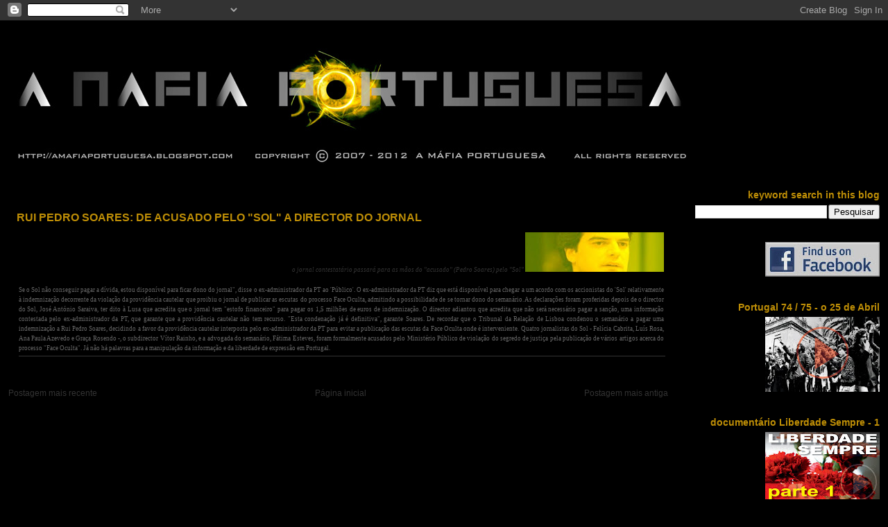

--- FILE ---
content_type: text/html; charset=UTF-8
request_url: https://amafiaportuguesa.blogspot.com/2010/07/rui-pedro-soares-de-acusado-do-sol.html
body_size: 22896
content:
<!DOCTYPE html>
<html dir='ltr' xmlns='http://www.w3.org/1999/xhtml' xmlns:b='http://www.google.com/2005/gml/b' xmlns:data='http://www.google.com/2005/gml/data' xmlns:expr='http://www.google.com/2005/gml/expr'>
<head>
<link href='https://www.blogger.com/static/v1/widgets/2944754296-widget_css_bundle.css' rel='stylesheet' type='text/css'/>
<meta content='text/html; charset=UTF-8' http-equiv='Content-Type'/>
<meta content='blogger' name='generator'/>
<link href='https://amafiaportuguesa.blogspot.com/favicon.ico' rel='icon' type='image/x-icon'/>
<link href='http://amafiaportuguesa.blogspot.com/2010/07/rui-pedro-soares-de-acusado-do-sol.html' rel='canonical'/>
<link rel="alternate" type="application/atom+xml" title="a MÁFIA portuguesa - Atom" href="https://amafiaportuguesa.blogspot.com/feeds/posts/default" />
<link rel="alternate" type="application/rss+xml" title="a MÁFIA portuguesa - RSS" href="https://amafiaportuguesa.blogspot.com/feeds/posts/default?alt=rss" />
<link rel="service.post" type="application/atom+xml" title="a MÁFIA portuguesa - Atom" href="https://www.blogger.com/feeds/5297760887542353458/posts/default" />

<link rel="alternate" type="application/atom+xml" title="a MÁFIA portuguesa - Atom" href="https://amafiaportuguesa.blogspot.com/feeds/7941885529514873815/comments/default" />
<!--Can't find substitution for tag [blog.ieCssRetrofitLinks]-->
<link href='https://blogger.googleusercontent.com/img/b/R29vZ2xl/AVvXsEig7slR0PdfO1PlBjbP6oJqnkdMb-4iOphMp6XtMp5Mz8-ctdxZFZSzYWB0zdExfaPYl95kUCkNjDwTj6_KhVDOGnKtnTNLJ0GyVur7U-4M7qvA3Na6ezcGYDKmVjqAepLPRwuF95Mkv9A/s200/20100721_.jpg' rel='image_src'/>
<meta content='http://amafiaportuguesa.blogspot.com/2010/07/rui-pedro-soares-de-acusado-do-sol.html' property='og:url'/>
<meta content='RUI PEDRO SOARES: DE ACUSADO PELO &quot;SOL&quot; A DIRECTOR DO JORNAL' property='og:title'/>
<meta content='o jornal contestatário passará para as mãos do &quot;acusado&quot; (Pedro Soares) pelo &quot;Sol&quot;  Se o Sol não conseguir pagar a dívida, estou disponível ...' property='og:description'/>
<meta content='https://blogger.googleusercontent.com/img/b/R29vZ2xl/AVvXsEig7slR0PdfO1PlBjbP6oJqnkdMb-4iOphMp6XtMp5Mz8-ctdxZFZSzYWB0zdExfaPYl95kUCkNjDwTj6_KhVDOGnKtnTNLJ0GyVur7U-4M7qvA3Na6ezcGYDKmVjqAepLPRwuF95Mkv9A/w1200-h630-p-k-no-nu/20100721_.jpg' property='og:image'/>
<title>a MÁFIA portuguesa: RUI PEDRO SOARES: DE ACUSADO PELO "SOL" A DIRECTOR DO JORNAL</title>
<style id='page-skin-1' type='text/css'><!--
/*
* Blogger Template Style
* Herbert
*
* by Jason Sutter
* Updated by Blogger Team
*/
/*
* Variable definitions
* ====================
<Variable name="mainBgColor" description="Page Background Color"
type="color" default="#ffffff"  />
<Variable name="mainTextColor" description="Text Color"
type="color" default="#000000" />
<Variable name="titleBgColor" description="Blog Title Background Color"
type="color" default="#ff4500" />
<Variable name="titleColor" description="Blog Title Color"
type="color" default="#fffafa"/>
<Variable name="descriptionBgColor" description="Description Background Color"
type="color" default="#ffebcd" />
<Variable name="descriptionColor" description="Blog Description Color"
type="color" default="#9e5205" />
<Variable name="dateHeaderColor" description="Date Header Color"
type="color" default="#777777" />
<Variable name="postTitleColor" description="Post Title Color"
type="color" default="#555555" />
<Variable name="postTitleBgColor" description="Post Title Background Color"
type="color" default="#eeeeee" />
<Variable name="postFooterColor" description="Post Footer Color"
type="color" default="#444444" />
<Variable name="mainLinkColor" description="Link Color"
type="color" default="#de7008" />
<Variable name="mainVisitedLinkColor" description="Visited Link Color"
type="color" default="#e0ad12" />
<Variable name="sidebarTitleColor" description="Sidebar Title Color"
type="color" default="#ff4500" />
<Variable name="sidebarLinkColor" description="Sidebar Link Color"
type="color" default="#999999" />
<Variable name="sidebarVisitedLinkColor"
description="Sidebar Visited Link Color"
type="color" default="#de7008" />
<Variable name="bodyFont" description="Text Font"
type="font" default="normal normal 90% 'Trebuchet MS', Trebuchet, Verdana, Sans-Serif" />
<Variable name="titleFont" description="Blog Title Font"
type="font" default="normal bold 266% Verdana, Sans-Serif" />
<Variable name="descriptionFont" description="Blog Description Font"
type="font" default="normal bold 85% Verdana, Sans-Serif" />
<Variable name="postTitleFont" description="Post Title Font"
type="font" default="normal bold 110% Verdana, Sans-serif">
<Variable name="sidebarTitleFont" description="Sidebar Title Font"
type="font" default="normal bold 85% Verdana, Sans-Serif" />
<Variable name="startSide" description="Start side in blog language"
type="automatic" default="left">
<Variable name="endSide" description="End side in blog language"
type="automatic" default="right">
*/
body {
margin: 0px;
padding: 0px;
background: #000000;
color: #333333;
font: normal normal 12px Verdana, Geneva, sans-serif;
}
a {
color: #333333;
text-decoration: none;
}
a:hover {
color: #444444;
text-decoration: underline;
}
a:visited {
color: #444444;
}
a img {
border: 0;
}
@media all {
div#main-wrapper {
float: left;
width: 75%;
padding-top: 0;
padding-right: 1em;
padding-bottom: 0px;
padding-left: 1em;
word-wrap: break-word; /* fix for long text breaking sidebar float in IE */
overflow: hidden;     /* fix for long non-text content breaking IE sidebar float */
}
div#sidebar-wrapper {
margin: 0px;
padding: 0px;
text-align: right;
}
div#sidebar {
width: 21%;
float: right;
word-wrap: break-word; /* fix for long text breaking sidebar float in IE */
overflow: hidden;     /* fix for long non-text content breaking IE sidebar float */
}
}
#content-wrapper {
margin-right: 1em;
}
@media handheld {
div#main-wrapper {
float: none;
width: 90%;
}
div#sidebar-wrapper {
padding-top: 20px;
padding-right: 1em;
padding-bottom: 0;
padding-left: 1em;
text-align: left;
}
}
#header {
padding-top: 5px;
padding-right: 0px;
padding-bottom: 8px;
padding-left: 0px;
margin-top: 0px;
margin-right: 0px;
margin-bottom: 20px;
margin-left: 0px;
border-bottom: solid 1px #000000;
border-top: solid 2px #000000;
background: #000000;
color: #777777;
}
h1 a:link {
color: #000000;
}
h1 a:visited {
color: #000000;
}
h1 {
padding-top: 18px;
padding-right: 0px;
padding-bottom: 10px;
padding-left: 5%;
margin-top: 0px;
margin-right: 0px;
margin-bottom: 8px;
margin-left: 0px;
border-top: solid 9px #be8e06;
border-bottom: solid 1px #777777;
color: #000000;
background: #000000;
font: normal normal 12px Verdana, Sans-Serif;;
}
.description {
padding-top: 0px;
padding-right: 0px;
padding-bottom: 0px;
padding-left: 5%;
margin: 0px;
color: #777777;
background: transparent;
font: normal normal 12px Verdana, Sans-Serif;;
}
h3 {
margin-top: 0px;
margin-right: 0px;
margin-bottom: 10px;
margin-left: 0px;
padding-top: 2px;
padding-right: 0px;
padding-bottom: 2px;
padding-left: 2px;
color: #be8e06;
background: #000000;
font: normal bold 16px 'Trebuchet MS', Trebuchet, sans-serif;
}
h3.post-title a,
h3.post-title a:visited {
color: #be8e06;
}
h2.date-header {
margin-top:  10px;
margin-right:  0px;
margin-bottom:  0px;
margin-left:  0px;
padding-top: 0px;
padding-right: 0px;
padding-bottom: 0px;
padding-left: 2%;
color: #777777;
font-size: 90%;
text-align: left;
}
#sidebar h2 {
margin: 0px;
color: #be8e06;
font: normal bold 14px 'Trebuchet MS', Trebuchet, sans-serif;;
padding: 0px;
border: none;
}
#sidebar .widget {
margin-top: 0px;
margin-right: 0px;
margin-bottom: 33px;
margin-left: 0px;
padding: 0;
}
#sidebar ul {
list-style-type: none;
font-size: 95%;
margin-top: 0;
}
#sidebar li {
margin: 0px;
padding: 0px;
list-style-type: none;
font-size: 105%;
}
.Blog {
margin-top: 30px;
}
.blog-posts, .feed-links {
margin-left: 1%;
}
.feed-links {
clear: both;
line-height: 2.5em;
}
.post {
margin-top: 0;
margin-right: 0;
margin-bottom: 30px;
margin-left: 0;
font-size: 100%;
}
.post-body {
margin-top: 0;
margin-right: 6px;
margin-bottom: 0;
margin-left: 5px;
}
.post strong {
font-weight: bold;
}
#sidebar a {
text-decoration: none;
}
#sidebar a:link,
#sidebar a:visited {
color: #be8e06;
}
#sidebar a:active,
#sidebar a:hover {
color: #55420b;
}
pre,code,strike {
color: #666666;
}
.post-footer {
padding-top: 0;
padding-right: 0;
padding-bottom: 0;
padding-left: 5px;
margin: 0px;
color: #444444;
font-size: 80%;
}
#comments {
padding-top: 2px;
padding-right: 0px;
padding-bottom: 2px;
padding-left: 5px;
font-size: 110%;
font-weight: bold;
font-family: Verdana,Sans-Serif;
}
.comment-author {
margin-top: 20px;
}
.comment-body {
margin-top: 10px;
font-size: 100%;
font-weight: normal;
color: black;
}
.comment-footer {
padding: 0px;
margin-bottom: 20px;
color: #444444;
font-size: 80%;
font-weight: normal;
display: inline;
margin-right: 10px;
}
.deleted-comment {
font-style: italic;
color: gray;
}
.comment-link {
margin-left: .6em;
}
/* Profile
----------------------------------------------- */
.profile-textblock {
clear: both;
margin-left: 0;
}
.profile-img {
margin-top: 0;
margin-right: 0;
margin-bottom: 5px;
margin-left: 5px;
float: right;
}
.BlogArchive #ArchiveList {
float: right;
}
.widget-content {
margin-top: 0.5em;
}
#sidebar .widget {
clear: both;
}
#blog-pager-newer-link {
float: left;
}
.blog-pager-older-link {
float: right;
}
.blog-pager {
text-align: center;
}
.clear {
clear: both;
}
/** Tweaks for subscribe widget */
.widget-content .subscribe-wrapper {
float: right;
clear: right;
margin: .2em;
font-family: Arial,Sans-Serif;
}
/** Tweaks for layout editor mode */
body#layout #outer-wrapper {
margin-top: 10px;
}

--></style>
<link href='https://www.blogger.com/dyn-css/authorization.css?targetBlogID=5297760887542353458&amp;zx=31150503-be2d-4e87-9414-3c63795ff1f1' media='none' onload='if(media!=&#39;all&#39;)media=&#39;all&#39;' rel='stylesheet'/><noscript><link href='https://www.blogger.com/dyn-css/authorization.css?targetBlogID=5297760887542353458&amp;zx=31150503-be2d-4e87-9414-3c63795ff1f1' rel='stylesheet'/></noscript>
<meta name='google-adsense-platform-account' content='ca-host-pub-1556223355139109'/>
<meta name='google-adsense-platform-domain' content='blogspot.com'/>

</head>
<body>
<div class='navbar section' id='navbar'><div class='widget Navbar' data-version='1' id='Navbar1'><script type="text/javascript">
    function setAttributeOnload(object, attribute, val) {
      if(window.addEventListener) {
        window.addEventListener('load',
          function(){ object[attribute] = val; }, false);
      } else {
        window.attachEvent('onload', function(){ object[attribute] = val; });
      }
    }
  </script>
<div id="navbar-iframe-container"></div>
<script type="text/javascript" src="https://apis.google.com/js/platform.js"></script>
<script type="text/javascript">
      gapi.load("gapi.iframes:gapi.iframes.style.bubble", function() {
        if (gapi.iframes && gapi.iframes.getContext) {
          gapi.iframes.getContext().openChild({
              url: 'https://www.blogger.com/navbar/5297760887542353458?po\x3d7941885529514873815\x26origin\x3dhttps://amafiaportuguesa.blogspot.com',
              where: document.getElementById("navbar-iframe-container"),
              id: "navbar-iframe"
          });
        }
      });
    </script><script type="text/javascript">
(function() {
var script = document.createElement('script');
script.type = 'text/javascript';
script.src = '//pagead2.googlesyndication.com/pagead/js/google_top_exp.js';
var head = document.getElementsByTagName('head')[0];
if (head) {
head.appendChild(script);
}})();
</script>
</div></div>
<div id='outer-wrapper'><div id='wrap2'>
<!-- skip links for text browsers -->
<span id='skiplinks' style='display:none;'>
<a href='#main'>skip to main </a> |
      <a href='#sidebar'>skip to sidebar</a>
</span>
<div id='header-wrapper'>
<div class='header section' id='header'><div class='widget Header' data-version='1' id='Header1'>
<div id='header-inner'>
<a href='https://amafiaportuguesa.blogspot.com/' style='display: block'>
<img alt="a MÁFIA portuguesa" height="207px; " id="Header1_headerimg" src="//2.bp.blogspot.com/_jAsxvPQ1XTM/TCO8KDZgblI/AAAAAAAACBg/fiaHCzdaej0/S1600-R/blog+header+mafia_1075.jpg" style="display: block" width="1075px; ">
</a>
</div>
</div></div>
</div>
<div id='content-wrapper'>
<div id='crosscol-wrapper' style='text-align:center'>
<div class='crosscol no-items section' id='crosscol'></div>
</div>
<div id='main-wrapper'>
<div class='main section' id='main'><div class='widget Blog' data-version='1' id='Blog1'>
<div class='blog-posts hfeed'>

          <div class="date-outer">
        

          <div class="date-posts">
        
<div class='post-outer'>
<div class='post hentry'>
<a name='7941885529514873815'></a>
<h3 class='post-title entry-title'>
<a href='https://amafiaportuguesa.blogspot.com/2010/07/rui-pedro-soares-de-acusado-do-sol.html'>RUI PEDRO SOARES: DE ACUSADO PELO "SOL" A DIRECTOR DO JORNAL</a>
</h3>
<div class='post-header-line-1'></div>
<div class='post-body entry-content'>
<div align="right"><span style="font-family:verdana;"><span style="font-size:78%;"><em><span style="color:#333333;">o jornal contestatário passará para as mãos do "acusado" (Pedro Soares) pelo "Sol"</span></em> </span></span><a href="https://blogger.googleusercontent.com/img/b/R29vZ2xl/AVvXsEig7slR0PdfO1PlBjbP6oJqnkdMb-4iOphMp6XtMp5Mz8-ctdxZFZSzYWB0zdExfaPYl95kUCkNjDwTj6_KhVDOGnKtnTNLJ0GyVur7U-4M7qvA3Na6ezcGYDKmVjqAepLPRwuF95Mkv9A/s1600/20100721_.jpg"><span style="font-family:verdana;font-size:78%;"><img alt="" border="0" id="BLOGGER_PHOTO_ID_5496350969695240754" src="https://blogger.googleusercontent.com/img/b/R29vZ2xl/AVvXsEig7slR0PdfO1PlBjbP6oJqnkdMb-4iOphMp6XtMp5Mz8-ctdxZFZSzYWB0zdExfaPYl95kUCkNjDwTj6_KhVDOGnKtnTNLJ0GyVur7U-4M7qvA3Na6ezcGYDKmVjqAepLPRwuF95Mkv9A/s200/20100721_.jpg" style="WIDTH: 200px; HEIGHT: 57px; CURSOR: hand" /></span></a><span style="color:#333333;"><span style="color:#666666;"></span></span></div><div align="right"><span style="color:#333333;"><span style="font-family:verdana;font-size:78%;color:#666666;"></span></span></div><div align="justify"><span style="color:#333333;"><span style="color:#666666;"><br /><span style="font-family:verdana;font-size:78%;">Se o Sol não conseguir pagar a dívida, estou disponível para ficar dono do jornal", disse o ex-administrador da PT ao 'Público'. O ex-administrador da PT diz que está disponível para chegar a um acordo com os accionistas do 'Sol' relativamente à indemnização decorrente da violação da providência cautelar que proibiu o jornal de publicar as escutas do processo Face Oculta, admitindo a possibilidade de se tornar dono do semanário. As declarações foram proferidas depois de o director do Sol, José António Saraiva, ter dito à Lusa que acredita que o jornal tem "estofo financeiro" para pagar os 1,5 milhões de euros de indemnização. O director adiantou que acredita que não será necessário pagar a sanção, uma informação contestada pelo ex-administrador da PT, que garante que a providência cautelar não tem recurso. "Esta condenação já é definitiva", garante Soares. De recordar que o Tribunal da Relação de Lisboa condenou o semanário a pagar uma indemnização a Rui Pedro Soares, decidindo a favor da providência cautelar interposta pelo ex-administrador da PT para evitar a publicação das escutas da Face Oculta onde é interveniente. Quatro jornalistas do Sol - Felícia Cabrita, Luís Rosa, Ana Paula Azevedo e Graça Rosendo -, o subdirector Vítor Rainho, e a advogada do semanário, Fátima Esteves, foram formalmente acusados pelo Ministério Público de violação do segredo de justiça pela publicação de vários artigos acerca do processo "Face Oculta". Já não há palavras para a manipulação da informação e da liberdade de expressão em Portugal.</span></span><span style="color:#666666;"><span style="font-family:verdana;font-size:78%;"><br /></span></div><div align="justify"><span style="font-family:verdana;font-size:78%;"><hr align="left" color="#333333" size="0" width="100%"></span></div></span></span>
<div style='clear: both;'></div>
</div>
<div class='post-footer'>
<div class='post-footer-line post-footer-line-1'><span class='post-author vcard'>
</span>
<span class='post-timestamp'>
</span>
<span class='post-comment-link'>
</span>
<span class='post-icons'>
</span>
<span class='post-backlinks post-comment-link'>
</span>
</div>
<div class='post-footer-line post-footer-line-2'><span class='post-labels'>
</span>
</div>
<div class='post-footer-line post-footer-line-3'></div>
</div>
</div>
<div class='comments' id='comments'>
<a name='comments'></a>
</div>
</div>

        </div></div>
      
</div>
<div class='blog-pager' id='blog-pager'>
<span id='blog-pager-newer-link'>
<a class='blog-pager-newer-link' href='https://amafiaportuguesa.blogspot.com/2010/07/cheias-morreram-mais-de-1000-pessoas-na.html' id='Blog1_blog-pager-newer-link' title='Postagem mais recente'>Postagem mais recente</a>
</span>
<span id='blog-pager-older-link'>
<a class='blog-pager-older-link' href='https://amafiaportuguesa.blogspot.com/2010/07/defice-do-subsector-estado-aumentou-462.html' id='Blog1_blog-pager-older-link' title='Postagem mais antiga'>Postagem mais antiga</a>
</span>
<a class='home-link' href='https://amafiaportuguesa.blogspot.com/'>Página inicial</a>
</div>
<div class='clear'></div>
<div class='post-feeds'>
</div>
</div></div>
</div>
<div id='sidebar-wrapper'>
<div class='sidebar section' id='sidebar'><div class='widget BlogSearch' data-version='1' id='BlogSearch1'>
<h2 class='title'>keyword search in this blog</h2>
<div class='widget-content'>
<div id='BlogSearch1_form'>
<form action='https://amafiaportuguesa.blogspot.com/search' class='gsc-search-box' target='_top'>
<table cellpadding='0' cellspacing='0' class='gsc-search-box'>
<tbody>
<tr>
<td class='gsc-input'>
<input autocomplete='off' class='gsc-input' name='q' size='10' title='search' type='text' value=''/>
</td>
<td class='gsc-search-button'>
<input class='gsc-search-button' title='search' type='submit' value='Pesquisar'/>
</td>
</tr>
</tbody>
</table>
</form>
</div>
</div>
<div class='clear'></div>
</div><div class='widget Image' data-version='1' id='Image62'>
<div class='widget-content'>
<a href='http://www.facebook.com/#!/profile.php?id=100001236400780'>
<img alt='' height='50' id='Image62_img' src='https://blogger.googleusercontent.com/img/b/R29vZ2xl/AVvXsEiOqQc9iZkuVozknGg4IgNMuE5ds3fcci51XKY8UXlFOfkddX4w5F7u1BONffo1sJ-g2EGbxysmIGhGQR9wMmd7yL_BP7TDQ9Wf8W0xH2ojO83iuYkYdl8JKLw2ywsXT2CpeQw2boWMXgVq/s165/facebook+button.jpg' width='165'/>
</a>
<br/>
</div>
<div class='clear'></div>
</div><div class='widget Image' data-version='1' id='Image63'>
<h2>Portugal 74 / 75  -  o 25 de Abril</h2>
<div class='widget-content'>
<a href="//www.youtube.com/watch?v=v3GpeHNZDC8">
<img alt='Portugal 74 / 75  -  o 25 de Abril' height='108' id='Image63_img' src='https://blogger.googleusercontent.com/img/b/R29vZ2xl/AVvXsEjranHMN64oDO8osnC0EkjY8cKU6-9Y2jrS008DBZHCSfVVVCoJ8qABvSJOBsx19H7rS_cjAP46vSlByAnCM0v58pZZzQMNbjy4cq34z2NrVnSyl9D52dgoh0S3cj_zobaPK2Z3dlfoztdG/s165/foto4.jpg' width='165'/>
</a>
<br/>
</div>
<div class='clear'></div>
</div><div class='widget Image' data-version='1' id='Image58'>
<h2>documentário Liberdade Sempre - 1</h2>
<div class='widget-content'>
<a href="//youtu.be/HNErd556bGA">
<img alt='documentário Liberdade Sempre - 1' height='100' id='Image58_img' src='https://blogger.googleusercontent.com/img/b/R29vZ2xl/AVvXsEjsoiW5nJ_zafYiL7rrO9M3G65wyLZBFTL2mGLN3f1tZWko9trugzdDfkXlAAtFLTSjzPwfPIPa_CC24y5dZAI5r9EJLi2_ap4gWhhIhXU_z044RnRp-zHQpgeeERvRp3vCPk_-5iXAEm0m/s165/video+1.jpg' width='165'/>
</a>
<br/>
</div>
<div class='clear'></div>
</div><div class='widget Image' data-version='1' id='Image59'>
<h2>documentário Liberdade Sempre - 2</h2>
<div class='widget-content'>
<a href="//youtu.be/IfwxGeTBVRQ">
<img alt='documentário Liberdade Sempre - 2' height='100' id='Image59_img' src='https://blogger.googleusercontent.com/img/b/R29vZ2xl/AVvXsEg0ovaAfYIIpWK_FhcQGyCLXA2eSHZQTSMkLkyybIV9uNMeUo26guYlBUUTd4sB-_2Cfga_cRM_7dkCjn81wZpZAlKzfI9GBxdnXOUNOPya_dQI0Tl-mbJwYxzVLT5s7d3XaCZkyPGE6Nwz/s165/video+foto+2.jpg' width='165'/>
</a>
<br/>
</div>
<div class='clear'></div>
</div><div class='widget Image' data-version='1' id='Image60'>
<h2>documentário Liberdade Sempre - 3</h2>
<div class='widget-content'>
<a href="//youtu.be/h_5Drs9APHo">
<img alt='documentário Liberdade Sempre - 3' height='101' id='Image60_img' src='https://blogger.googleusercontent.com/img/b/R29vZ2xl/AVvXsEjKhqbqZqTXs3_m_3mA3OCz3OsfjaTqRJo5_P5hI3HKpILIP3mxXAaR4KQNi8rrEgmcexfTrzGT9jSTr2uLmuR64BsKpmPY1qCms3kAMrL7-RgvfH2GKO2ODDSvahpSCDL6VhujYxjBU8Sd/s165/video+foto+3.jpg' width='165'/>
</a>
<br/>
</div>
<div class='clear'></div>
</div><div class='widget Image' data-version='1' id='Image61'>
<h2>documentário Liberdade Sempre - 4</h2>
<div class='widget-content'>
<a href="//youtu.be/Bn64aeAdqv4">
<img alt='documentário Liberdade Sempre - 4' height='100' id='Image61_img' src='https://blogger.googleusercontent.com/img/b/R29vZ2xl/AVvXsEggNxDkgWYIdyk6AZs4lGrlA32ZgFRihZ8CNXGVKFpK1N1eMo2oFn1BO4Ek6Ws7jLNlFbDDYYymPidmODZmIqnzdKWQj6QXqQl5rNgCGfSu4qLD8HldzN39ACe9O1TQl9QDeNgW3dja3MVv/s165/video+foto+4.jpg' width='165'/>
</a>
<br/>
</div>
<div class='clear'></div>
</div><div class='widget Image' data-version='1' id='Image54'>
<h2>mentiras da social democracia - 1</h2>
<div class='widget-content'>
<a href="//youtu.be/oAXLzUi-_Eo">
<img alt='mentiras da social democracia - 1' height='101' id='Image54_img' src='https://blogger.googleusercontent.com/img/b/R29vZ2xl/AVvXsEja4sTAcwEkl3f46Fb7_lcFwErTuJUs2JEOXq9oDQ5zVpOZqSwEDZ6QXeNdTX426s1sqDUiL0ay2kWuNc140_DeHohIRhEvsDXk7X1wC2ljnZHq8WgNXqzps5SOF0Kho3Svw4O-AE9ulByt/s165/VIDEO+FOTO+1_.jpg' width='165'/>
</a>
<br/>
</div>
<div class='clear'></div>
</div><div class='widget Image' data-version='1' id='Image55'>
<h2>mentiras da social democracia - 2</h2>
<div class='widget-content'>
<a href="//youtu.be/PBelkgR8VZc">
<img alt='mentiras da social democracia - 2' height='102' id='Image55_img' src='https://blogger.googleusercontent.com/img/b/R29vZ2xl/AVvXsEhRm_rpBaJS5gMsNOxj9hmf1ZEx8EYo7SSNsXg1VdrkqDe2_en5m8GzjvRaX3Y3ISy8F-urG0yEi7uyLuBPoqPhrmE2gtyszJpo04lufiArD9sPr14FFQgq9l_vX4KbfkCNh1fzy6jK9e5X/s165/VIDEO+FOTO+2_.jpg' width='165'/>
</a>
<br/>
</div>
<div class='clear'></div>
</div><div class='widget Image' data-version='1' id='Image53'>
<h2>a guerra social</h2>
<div class='widget-content'>
<a href="//youtu.be/_2Nknz0Bd1I">
<img alt='a guerra social' height='94' id='Image53_img' src='https://blogger.googleusercontent.com/img/b/R29vZ2xl/AVvXsEjab9IeCRsNiXgyBu5zzMo3ZpCDzf8ACUw9BqMotQXxM45jneRwdPIw6J6uyzz-2ag_4dlXLCJ48REBIQhDIJ-a94EH_dmB5ZZb4Qi5zfhKjuRZHdv_2J5wG0YWwBDg51-WVpTe8x-Idm2j/s165/video+jpg.jpg' width='165'/>
</a>
<br/>
</div>
<div class='clear'></div>
</div><div class='widget Image' data-version='1' id='Image57'>
<h2>anonymous avisam líderes mundiais</h2>
<div class='widget-content'>
<a href="//www.youtube.com/watch?v=7lRyWoaRiwo&amp;feature=youtu.be">
<img alt='anonymous avisam líderes mundiais' height='93' id='Image57_img' src='https://blogger.googleusercontent.com/img/b/R29vZ2xl/AVvXsEhfyIn6PDPMjFhjaHhONOINQ5zIQexfZ_rTukEbnwwnZe3lPrPwmzoP9Xdob3DVcAK8sbeR8-I0oOvFllvPo4yG93iOFcnsDAvGhw2RaQl32JPXMJt4X7slT5V9IdlHi7pIu05MjnPndr3l/s165/20120403______.jpg' width='165'/>
</a>
<br/>
</div>
<div class='clear'></div>
</div><div class='widget Image' data-version='1' id='Image56'>
<h2>manifesto black bloc</h2>
<div class='widget-content'>
<a href="//youtu.be/3tG9Y2E-v8k">
<img alt='manifesto black bloc' height='106' id='Image56_img' src='https://blogger.googleusercontent.com/img/b/R29vZ2xl/AVvXsEj9FWzk-KEEAyTgwytlmv1F8ZtYw_vgh_Yutlmh5I6LqDS8xBXf_yyL40MwjJoYxtIMUQP9LBVfHyfrTrJK4_TNrVkGHPiraDF8GfNKxTfHMq5QRZET_gjBlGnlA_fGG7TcYLvntR_-VfdL/s165/20120404_.jpg' width='165'/>
</a>
<br/>
</div>
<div class='clear'></div>
</div><div class='widget Image' data-version='1' id='Image52'>
<div class='widget-content'>
<a href='http://www.facebook.com/?ref=logo#!/profile.php?id=100002389203414'>
<img alt='' height='144' id='Image52_img' src='https://blogger.googleusercontent.com/img/b/R29vZ2xl/AVvXsEiwBw999gbWslPWK0qvKynKY47K2XrCNNbxnWbNRyUe0U4GA_hqtnBDBIko_-u77gBbETxKL-Crquzal6zZZ6gqLCaKmz2guOx8oSYYlCW9GtyeHByFd-HNwT6BzAdhepORMxa8pI2jMBc/s158/pagan_logo_pb_inverse.jpg' width='158'/>
</a>
<br/>
</div>
<div class='clear'></div>
</div><div class='widget Image' data-version='1' id='Image49'>
<div class='widget-content'>
<a href='http://wehavekaosinthegarden.blogspot.com/'>
<img alt='' height='77' id='Image49_img' src='https://blogger.googleusercontent.com/img/b/R29vZ2xl/AVvXsEjN8YAHafhD8CvTtgMXm9gu08k88H58KJJFDzqozcL6dtajSF9ydKxK3-sfz4cXU5qENdDxEFT5SRIFCRmVArk3m8FscH0Z6EbToRZSTMqrja4Cr0v39TUVCg6-zkxQ53q4boeQovZbKyj-/s158/we_have_kaos_in_the_garden.jpg' width='158'/>
</a>
<br/>
</div>
<div class='clear'></div>
</div><div class='widget Image' data-version='1' id='Image51'>
<div class='widget-content'>
<a href='http://ruinarte.blogspot.com/'>
<img alt='' height='84' id='Image51_img' src='https://blogger.googleusercontent.com/img/b/R29vZ2xl/AVvXsEgVwD8OUpRgzHxJSvaNw2vedFwJICZHAR82eHRl5UWKHKtvgzhreVtCCE0NFL30SKvmanAtcUU-T2xSbIn1YMoC502_NzSmlTQNc3lKLupVMUdrq9oq1-GQgWO051nRv3l0oU8BipkvVR4/s158/ruinarte.jpg' width='158'/>
</a>
<br/>
</div>
<div class='clear'></div>
</div><div class='widget Image' data-version='1' id='Image30'>
<div class='widget-content'>
<a href='https://simp.pgr.pt/dciap/denuncias/'>
<img alt='' height='76' id='Image30_img' src='https://blogger.googleusercontent.com/img/b/R29vZ2xl/AVvXsEi3A8UUmkpXaARcuJxNvx0Qnw4dE9mdgL_sZnLXfaW8ObAY7QM2dlQDmmCdmWTuJOHI3NgfcoitcF9g5F7AC52L-bDzs8JqBs7Kn9tElUq7oGZXDzokfgsmH2d-5QG_BTumFZQlozp05DVy/s158/denuncie+a+corrupcao.jpg' width='158'/>
</a>
<br/>
</div>
<div class='clear'></div>
</div><div class='widget Image' data-version='1' id='Image39'>
<div class='widget-content'>
<a href='http://www.euronews.net/'>
<img alt='' height='71' id='Image39_img' src='https://blogger.googleusercontent.com/img/b/R29vZ2xl/AVvXsEiS6uYBTBMvnfsGQjSt472fhQMRGlLhn4hdNZ9b4Kz2bR8FXBS5GlDS6B7ndoZ3yAEB1dFRaxNYvWZVEfjY8u4EyjMiO6G9XDoif_ruU4c4gp1JNVyH197dc_vXoO_I_wz27rZhey60Xufq/s158/euronews.jpg' width='158'/>
</a>
<br/>
</div>
<div class='clear'></div>
</div><div class='widget Image' data-version='1' id='Image43'>
<div class='widget-content'>
<a href='http://www.jornaisdodia.com'>
<img alt='' height='82' id='Image43_img' src='https://blogger.googleusercontent.com/img/b/R29vZ2xl/AVvXsEigZpDEppenJ6CxO1V15MmYsAt1raMfI5Xc4dpHpcykVLYTnFOn56Kr2bPN_LNfOeWq_VTd9XExQob1VSNxTOZ03Wyzxv3pstiMKo3wKoUkUAIzXMWYZoTnuIHkZ3B3J_lVTLt2EMD01Wxd/s158/jornais+do+dia.jpg' width='158'/>
</a>
<br/>
</div>
<div class='clear'></div>
</div><div class='widget Image' data-version='1' id='Image47'>
<div class='widget-content'>
<a href='http://www.jornaiserevistas.com/'>
<img alt='' height='67' id='Image47_img' src='https://blogger.googleusercontent.com/img/b/R29vZ2xl/AVvXsEhmYe08G8MYXmvlVoXB3bkpurBRGDvw2qfiMq_YzGfFxJwTOH3wkJM30p8LcP7V6G92GzjqhTQ12TaZCc7UpJVi0262sFL0CvKQg7jCa-dfMku6CHkgBayG_tC3F_kES_vwqiePvGPi4W_4/s158/jornais+e+revistas.jpg' width='158'/>
</a>
<br/>
</div>
<div class='clear'></div>
</div><div class='widget Image' data-version='1' id='Image42'>
<div class='widget-content'>
<a href='http://noticias.sapo.pt/banca'>
<img alt='' height='79' id='Image42_img' src='https://blogger.googleusercontent.com/img/b/R29vZ2xl/AVvXsEghdDQ5O7J1y8rkO0Rn64KkVGHulBWYbFVPfXBqj_Qjl-miGHEGCU4krVCLptj_Dmcz2HmKbThq0s8far5tr1CxdockNcgArVMwY_0odqoJ1NrDTPvluRIIERWJyslF0_wFf6tCCLa0FopE/s158/jornais+de+hoje.jpg' width='158'/>
</a>
<br/>
</div>
<div class='clear'></div>
</div><div class='widget Image' data-version='1' id='Image16'>
<div class='widget-content'>
<a href='http://www.jose-maria-martins.blogspot.com/'>
<img alt='' height='72' id='Image16_img' src='//2.bp.blogspot.com/_jAsxvPQ1XTM/TFq_xYw0UyI/AAAAAAAACT4/8sVxh72bD7w/S158/jose+maria+martins.jpg' width='158'/>
</a>
<br/>
</div>
<div class='clear'></div>
</div><div class='widget Image' data-version='1' id='Image33'>
<div class='widget-content'>
<a href="//www.youtube.com/user/RussiaToday">
<img alt='' height='77' id='Image33_img' src='https://blogger.googleusercontent.com/img/b/R29vZ2xl/AVvXsEi9_MZRyK46s_QnKuZFETj6XWnJ-sFyDmqy80YgnGox4AfPykoHSWBDhSZ6JOtwLg9amY2DLXyEmHeomFD8TVK1VtYKcmNmgQlIEXSg1vJGJC3voHEQ4hf2LMIRoK2FdCJ0NSqDI-QU8JAm/s158/russia+today.jpg' width='158'/>
</a>
<br/>
</div>
<div class='clear'></div>
</div><div class='widget Image' data-version='1' id='Image35'>
<div class='widget-content'>
<a href='http://pt.indymedia.org'>
<img alt='' height='81' id='Image35_img' src='https://blogger.googleusercontent.com/img/b/R29vZ2xl/AVvXsEifVvi7a-OTcFIeL48YvaqcrkST3YfRlCfCD20wkjxTs3qsvyjlS30pleHddEAVJSwS74_JCIogDZBAZwgKQL0HgXASG36HWYCFmcaIJuPx4F0YlkeUa1ExEt1YPubVjK3cPemdumZ7GkzQ/s158/indymedia.jpg' width='158'/>
</a>
<br/>
</div>
<div class='clear'></div>
</div><div class='widget Image' data-version='1' id='Image46'>
<div class='widget-content'>
<a href='http://maydaylisboa2010.blogspot.com/'>
<img alt='' height='66' id='Image46_img' src='https://blogger.googleusercontent.com/img/b/R29vZ2xl/AVvXsEg9hqdDfC8ddFPAcELvvGPJRSyYRpT4UgzHEcj0WjISCGMh3icvGS6RSRpz-RVkKyeC61nI0DXzKAX5yD9QuQ56fVdPID0s09C72ip4BdwO_gV58lUkBZf-IvdPX3F8Iuj20DHUGN7FSg91/s158/mayday.jpg' width='158'/>
</a>
<br/>
</div>
<div class='clear'></div>
</div><div class='widget Image' data-version='1' id='Image38'>
<div class='widget-content'>
<a href='http://www.cbsnews.com/sections/60minutes/main3415.shtml'>
<img alt='' height='76' id='Image38_img' src='https://blogger.googleusercontent.com/img/b/R29vZ2xl/AVvXsEhvZ2usJMi-r2o5bSv9dh3x0xzcN6h2ZREgzYuUxEi8zFS96ofEKrQCGM2uSQPASkiQP8EN3sEut8_GsYSoBbTjVwvEPkJ97H9qpCI81J2glJn-WMrzFLmg7tKY9w_nepj06KHLQmffgsoX/s158/60+minutes.jpg' width='158'/>
</a>
<br/>
</div>
<div class='clear'></div>
</div><div class='widget Image' data-version='1' id='Image50'>
<div class='widget-content'>
<a href='http://www.zeitgeistportugal.org'>
<img alt='' height='75' id='Image50_img' src='https://blogger.googleusercontent.com/img/b/R29vZ2xl/AVvXsEhTtYSeD8e6H3lja1NjAC-ELjfd-y_3XVuy51XmotypmFOXfwL34UysgwV8hhuj0zlywgjA4gbBnE46SuWfIiD64EVwMhVvaB4C4xLlqgAbV_E1QDT9RsAIEIoNr1vp_RtLPzNtPmeYRFxh/s158/zeitgeist.jpg' width='158'/>
</a>
<br/>
</div>
<div class='clear'></div>
</div><div class='widget Image' data-version='1' id='Image23'>
<div class='widget-content'>
<a href='http://www.globalresearch.ca/'>
<img alt='' height='73' id='Image23_img' src='//2.bp.blogspot.com/_jAsxvPQ1XTM/THAyGGyDeWI/AAAAAAAACYw/hapojxSTQaA/S158/global+research.jpg' width='158'/>
</a>
<br/>
</div>
<div class='clear'></div>
</div><div class='widget Image' data-version='1' id='Image4'>
<div class='widget-content'>
<a href='http://www.infowars.com'>
<img alt='' height='75' id='Image4_img' src='//1.bp.blogspot.com/_jAsxvPQ1XTM/TCDXP5ab3YI/AAAAAAAAB8I/I7jSkKVohls/S158/alex+jones+infowars.jpg' width='158'/>
</a>
<br/>
</div>
<div class='clear'></div>
</div><div class='widget Image' data-version='1' id='Image5'>
<div class='widget-content'>
<a href='http://www.prisonplanet.com/'>
<img alt='' height='75' id='Image5_img' src='//3.bp.blogspot.com/_jAsxvPQ1XTM/TCDXhuTCykI/AAAAAAAAB8Q/Vw3PgqNEz0Q/S158/alex+jones+prisonplanet.jpg' width='158'/>
</a>
<br/>
</div>
<div class='clear'></div>
</div><div class='widget Image' data-version='1' id='Image18'>
<div class='widget-content'>
<a href='http://www.davidicke.com/'>
<img alt='' height='70' id='Image18_img' src='//2.bp.blogspot.com/_jAsxvPQ1XTM/TGEHrniAQyI/AAAAAAAACVA/LeW9r6Fe6vM/S158/david+icke.jpg' width='158'/>
</a>
<br/>
</div>
<div class='clear'></div>
</div><div class='widget Image' data-version='1' id='Image37'>
<div class='widget-content'>
<a href='http://www.sovereignindependent.com/'>
<img alt='' height='80' id='Image37_img' src='https://blogger.googleusercontent.com/img/b/R29vZ2xl/AVvXsEhybQFjejf52IxG4lvdL3yIPyNxwVuZcNNr82l1UfHj3gaoPx5NA3LjE-dVErOElRppd8oU1JMTZOpmzkRjpDBa3XmUo96TOmRo6EWcB1zk8BIzMa3kZH2qZGPAq1fsznpLdZEzRi0ZshIT/s158/the+sovereign+independent.jpg' width='158'/>
</a>
<br/>
</div>
<div class='clear'></div>
</div><div class='widget Image' data-version='1' id='Image48'>
<div class='widget-content'>
<a href='http://www.waynemadsenreport.com/'>
<img alt='' height='69' id='Image48_img' src='https://blogger.googleusercontent.com/img/b/R29vZ2xl/AVvXsEieuAxoVS3GFPrr0W8WYMy17im8BFBHkkVOuaExrxO8TfEfqg8Y0CYjkGubZedSRHdtzn7kcpjYJEHTTKAk93QmL8-Bv_JKhKTtTIY819x6Lo-TBgoobZHdKb82-tGX9XHOBeoaZe20NCDZ/s158/wayne_madsen_report.jpg' width='158'/>
</a>
<br/>
</div>
<div class='clear'></div>
</div><div class='widget Image' data-version='1' id='Image44'>
<div class='widget-content'>
<a href='http://endoftheamericandream.com/'>
<img alt='' height='77' id='Image44_img' src='https://blogger.googleusercontent.com/img/b/R29vZ2xl/AVvXsEi9BZDNlJQ8YXcswVjqRsA_6DSomJScZevn5UumpijkGRQYpOoLJm6DV_LK03_QUHWsyUvxeWMTp1qaKGOSiW0bLCCzuJrR1N6O9RTDUryZTjSfk75v1Pze_IUi1lOZupgGgmlYRutCXKFg/s158/end+of+the+american+dream.jpg' width='158'/>
</a>
<br/>
</div>
<div class='clear'></div>
</div><div class='widget Image' data-version='1' id='Image40'>
<div class='widget-content'>
<a href='http://www.naomiwolf.org'>
<img alt='' height='81' id='Image40_img' src='https://blogger.googleusercontent.com/img/b/R29vZ2xl/AVvXsEj9gqwm-xk9sT6k10571fYJMdtLMDAZLg6ymuQ4aFm8cotBeVrLCQqxz3I4N_UgA6Mdw5iAjl6Ea3o6InusDphIwPXyaG1SQU1oDoh1HUnf366K8NSjYj2X27OEnndNVFLodQnIqnfsYquc/s158/naomi+wolf_the+end+of+america.jpg' width='158'/>
</a>
<br/>
</div>
<div class='clear'></div>
</div><div class='widget Image' data-version='1' id='Image41'>
<div class='widget-content'>
<a href='http://informacaoincorrecta.blogspot.com/'>
<img alt='' height='82' id='Image41_img' src='https://blogger.googleusercontent.com/img/b/R29vZ2xl/AVvXsEi8Wu15JHiwEyNHHrrANemTKiomae6da06_5gqlJdX8kpS0kFUfnCIKlz2hEK9zOQZSJYUOM0p_3Z4pcyIQAxvuU7OnvgG1uAfoOhkzZ7F12BOOyPAI4R21u5KiWqm7MvXZsWrcT4f658cX/s158/informacao+incorrecta.jpg' width='158'/>
</a>
<br/>
</div>
<div class='clear'></div>
</div><div class='widget Image' data-version='1' id='Image17'>
<div class='widget-content'>
<a href="//www.youtube.com/view_play_list?p=9604FF82B9AA5105">
<img alt='' height='69' id='Image17_img' src='//4.bp.blogspot.com/_jAsxvPQ1XTM/TFvbtT8JXhI/AAAAAAAACUY/r_fgCtXpPGs/S158/jesse+ventura+youtube+videos.jpg' width='150'/>
</a>
<br/>
</div>
<div class='clear'></div>
</div><div class='widget Image' data-version='1' id='Image3'>
<div class='widget-content'>
<a href="//www.youtube.com/view_play_list?p=3F87BB10A5CF8C7C">
<img alt='' height='69' id='Image3_img' src='//4.bp.blogspot.com/_jAsxvPQ1XTM/TCCm8rLPn_I/AAAAAAAAB7o/9gNqifi1aiM/S158/jesse+ventura+conspiracy+theory.jpg' width='150'/>
</a>
<br/>
</div>
<div class='clear'></div>
</div><div class='widget Image' data-version='1' id='Image12'>
<div class='widget-content'>
<a href='http://conspiracyrealitytv.com/'>
<img alt='' height='78' id='Image12_img' src='//4.bp.blogspot.com/_jAsxvPQ1XTM/TCMrb-tvRjI/AAAAAAAACAQ/MYIhIaU7R8Q/S158/conspiracy+reality+tv.jpg' width='158'/>
</a>
<br/>
</div>
<div class='clear'></div>
</div><div class='widget Image' data-version='1' id='Image1'>
<div class='widget-content'>
<a href='http://pressfortruth.ca'>
<img alt='' height='76' id='Image1_img' src='//4.bp.blogspot.com/_jAsxvPQ1XTM/TCJgMOoL4XI/AAAAAAAAB_Y/3FbkW-Pe70s/S158/press+for+truth.jpg' width='158'/>
</a>
<br/>
</div>
<div class='clear'></div>
</div><div class='widget Image' data-version='1' id='Image20'>
<div class='widget-content'>
<a href='http://nauresistance.org/'>
<img alt='' height='68' id='Image20_img' src='//4.bp.blogspot.com/_jAsxvPQ1XTM/THAhoL4VxwI/AAAAAAAACYY/s8w8kVQ6q7k/S158/nau_north+american+union.jpg' width='158'/>
</a>
<br/>
</div>
<div class='clear'></div>
</div><div class='widget Image' data-version='1' id='Image21'>
<div class='widget-content'>
<a href='http://torontotruthseekers.com/'>
<img alt='' height='75' id='Image21_img' src='//1.bp.blogspot.com/_jAsxvPQ1XTM/THAp35jb-7I/AAAAAAAACYg/CBegkpimJqg/S158/toronto+truth+seekers.jpg' width='158'/>
</a>
<br/>
</div>
<div class='clear'></div>
</div><div class='widget Image' data-version='1' id='Image13'>
<div class='widget-content'>
<a href='http://www.wearechange.org/'>
<img alt='' height='75' id='Image13_img' src='//3.bp.blogspot.com/_jAsxvPQ1XTM/TCW5tN-TGfI/AAAAAAAACC4/8E_tSU5v9O8/S158/we+are+change_org.jpg' width='158'/>
</a>
<br/>
</div>
<div class='clear'></div>
</div><div class='widget Image' data-version='1' id='Image7'>
<div class='widget-content'>
<a href='http://www.investigar11s.org/'>
<img alt='' height='76' id='Image7_img' src='https://blogger.googleusercontent.com/img/b/R29vZ2xl/AVvXsEh3poe4NK8E4zknquN2kjBQlI97ofx-P9Cy_yCSPKEPsaLiTHWh2jjl323Uc2a88e5q1AcAvWVHGLoP7Un-3Wl6LApR60XmlkvuXe6-E1oY87qhNgpzOR5sEOFOMU-zk5CUROcqe4uPAAs/s158/investigar11s_org.jpg' width='158'/>
</a>
<br/>
</div>
<div class='clear'></div>
</div><div class='widget Image' data-version='1' id='Image22'>
<div class='widget-content'>
<a href='http://conspiracyculture.com/'>
<img alt='' height='77' id='Image22_img' src='//2.bp.blogspot.com/_jAsxvPQ1XTM/THAts5187hI/AAAAAAAACYo/qvN6n1-192g/S158/conspiracy+culture.jpg' width='158'/>
</a>
<br/>
</div>
<div class='clear'></div>
</div><div class='widget Image' data-version='1' id='Image2'>
<div class='widget-content'>
<a href='http://www.conspiracyarchive.com/'>
<img alt='' height='76' id='Image2_img' src='//2.bp.blogspot.com/_jAsxvPQ1XTM/TCMd8RO3LoI/AAAAAAAACAA/aw6f5Glbjxo/S158/illuminaty+conspiracy+archives.jpg' width='158'/>
</a>
<br/>
</div>
<div class='clear'></div>
</div><div class='widget Image' data-version='1' id='Image45'>
<div class='widget-content'>
<a href='http://knowledgefiles.com/'>
<img alt='' height='71' id='Image45_img' src='https://blogger.googleusercontent.com/img/b/R29vZ2xl/AVvXsEieZBbG1Pxr3VwkVfm52EG2BvqtOc5DNZ0e0bvPEdRkd_0ksZUW8ze_1s7nPXLhDbLSE82sC1O3y00uyS_7GjIba8v5iTi0zekzTkwe_leWd4MGux4_WtVbbf2ZkfQlWCR6SXZMBJahZXzI/s158/knowledge+files.jpg' width='158'/>
</a>
<br/>
</div>
<div class='clear'></div>
</div><div class='widget Image' data-version='1' id='Image14'>
<div class='widget-content'>
<a href='http://213.251.145.96/'>
<img alt='' height='79' id='Image14_img' src='https://blogger.googleusercontent.com/img/b/R29vZ2xl/AVvXsEi3TI8MLaHkZlCUNNi7TWicfqEbIO5RLXjSHCcMS2yWHSz5YcdL-UDy5OOWbNv6sW6le3C7Y4GUVVoLv3aj3Tr9xnjVxLieEfaj5KQlgNRViS799tb8rezWEOhabzsRATFPvKRiwKlLiFM/s158/wikileaks.jpg' width='158'/>
</a>
<br/>
</div>
<div class='clear'></div>
</div><div class='widget Image' data-version='1' id='Image32'>
<div class='widget-content'>
<a href='http://www.jimcorr.com/'>
<img alt='' height='86' id='Image32_img' src='https://blogger.googleusercontent.com/img/b/R29vZ2xl/AVvXsEivDl9CNJfYehM7E31VLPkK3uQ7j1G_99sX_Ss8bGw-9Ep9zZC9kcivMPYbctLO6NZe9-4JfjfTwE6UnPhCyDeZp2zwmih1b7RnXfGJSNTkHuOTlkanOtmdq6pTIN9ubwezWjmQ954OFfxe/s158/jim+corr.jpg' width='158'/>
</a>
<br/>
</div>
<div class='clear'></div>
</div><div class='widget Image' data-version='1' id='Image15'>
<div class='widget-content'>
<a href='http://makaangola.com'>
<img alt='' height='72' id='Image15_img' src='//3.bp.blogspot.com/_jAsxvPQ1XTM/TFq-2uSAAOI/AAAAAAAACTw/tn4tExkPp0o/S158/rafael+marques+de+morais.jpg' width='158'/>
</a>
<br/>
</div>
<div class='clear'></div>
</div><div class='widget Image' data-version='1' id='Image19'>
<div class='widget-content'>
<a href='http://antinatoportugal.wordpress.com/'>
<img alt='' height='77' id='Image19_img' src='//3.bp.blogspot.com/_jAsxvPQ1XTM/TGjyWBp8TiI/AAAAAAAACWY/XU_YcvZHpw0/S158/anti+nato+facebook.jpg' width='158'/>
</a>
<br/>
</div>
<div class='clear'></div>
</div><div class='widget Image' data-version='1' id='Image28'>
<div class='widget-content'>
<a href='http://world911truth.org/'>
<img alt='' height='77' id='Image28_img' src='//1.bp.blogspot.com/_jAsxvPQ1XTM/TJibpJ_KWHI/AAAAAAAACgw/Fyjhz62O4Go/S158/world+for+9_11+truth.jpg' width='158'/>
</a>
<br/>
</div>
<div class='clear'></div>
</div><div class='widget Image' data-version='1' id='Image26'>
<div class='widget-content'>
<a href='http://www.ae911truth.org'>
<img alt='' height='81' id='Image26_img' src='//4.bp.blogspot.com/_jAsxvPQ1XTM/TJiJkyICm4I/AAAAAAAACgg/R_nVgJaNZN0/S158/architects+and+engineers+for+9_11+truth.jpg' width='158'/>
</a>
<br/>
</div>
<div class='clear'></div>
</div><div class='widget Image' data-version='1' id='Image27'>
<div class='widget-content'>
<a href='http://www.militaryofficersfor911truth.org'>
<img alt='' height='79' id='Image27_img' src='//1.bp.blogspot.com/_jAsxvPQ1XTM/TJiYX5ZfD7I/AAAAAAAACgo/S00sJIVUYSY/S158/us+military+officers+for+9_11+truth.jpg' width='158'/>
</a>
<br/>
</div>
<div class='clear'></div>
</div><div class='widget Image' data-version='1' id='Image29'>
<div class='widget-content'>
<a href='http://firefightersfor911truth.org/'>
<img alt='' height='80' id='Image29_img' src='//4.bp.blogspot.com/_jAsxvPQ1XTM/TJnOR-zlwxI/AAAAAAAACiA/PS9NVB6owj0/S158/firefighters+for+9_11+truth.jpg' width='158'/>
</a>
<br/>
</div>
<div class='clear'></div>
</div><div class='widget Image' data-version='1' id='Image31'>
<div class='widget-content'>
<a href='http://vigilantcitizen.com/'>
<img alt='' height='80' id='Image31_img' src='https://blogger.googleusercontent.com/img/b/R29vZ2xl/AVvXsEg3XDaw9PvPtnZsZrQ1T5w0ht3RDrUBIXnCJhr5LemPN-Rq56Eu2_s7nrgmVoQQmQkPzjUlSEn9QI-JXjPn422e17WCgmTQAyPCH2DAyicfaKGqPUp1sUk8Ud_yvfEfNMK__rlIZ64wfUcq/s158/the+vigilant+citizen.jpg' width='158'/>
</a>
<br/>
</div>
<div class='clear'></div>
</div><div class='widget Image' data-version='1' id='Image25'>
<div class='widget-content'>
<a href='http://www.informationclearinghouse.info/'>
<img alt='' height='75' id='Image25_img' src='https://blogger.googleusercontent.com/img/b/R29vZ2xl/AVvXsEhbb_DreeB-EqgoLqZgvd5j5cS-uZTNwkT7wyxFcAFv5TGYZcCKKJuAKLwrut1bbaq24zrUDMB3okb__bVHrWnMbIdsNsDCXt1HNvFJ0LW3lLahF5HpKTKBefs2KFf0R8hhpiuIKBs62Cs/s158/information_clearing_house.jpg' width='158'/>
</a>
<br/>
</div>
<div class='clear'></div>
</div><div class='widget Image' data-version='1' id='Image24'>
<div class='widget-content'>
<a href='http://www.trendsresearch.com'>
<img alt='' height='75' id='Image24_img' src='//4.bp.blogspot.com/_jAsxvPQ1XTM/THOeywbzkII/AAAAAAAACZ4/QUqurwKRNSw/S158/trends+research+institute.jpg' width='158'/>
</a>
<br/>
</div>
<div class='clear'></div>
</div><div class='widget Image' data-version='1' id='Image6'>
<div class='widget-content'>
<a href='http://fimdostempos.net/'>
<img alt='' height='76' id='Image6_img' src='//4.bp.blogspot.com/_jAsxvPQ1XTM/TCDl5u4HDfI/AAAAAAAAB8Y/fMCZmX_HO0c/S158/fim+dos+tempos.jpg' width='158'/>
</a>
<br/>
</div>
<div class='clear'></div>
</div><div class='widget Image' data-version='1' id='Image11'>
<div class='widget-content'>
<a href="//www.youtube.com/fimdostemposnet">
<img alt='' height='76' id='Image11_img' src='//4.bp.blogspot.com/_jAsxvPQ1XTM/TCElOymxMuI/AAAAAAAAB-Q/jilJ7PtgoTU/S158/fim+dos+tempos_youtube.jpg' width='158'/>
</a>
<br/>
</div>
<div class='clear'></div>
</div><div class='widget Image' data-version='1' id='Image9'>
<div class='widget-content'>
<a href="//www.youtube.com/cruzadadofim">
<img alt='' height='78' id='Image9_img' src='//4.bp.blogspot.com/_jAsxvPQ1XTM/TCEhGWEn5WI/AAAAAAAAB-I/1jilaGpgKIA/S158/cruzada+do+fim_youtube.jpg' width='158'/>
</a>
<br/>
</div>
<div class='clear'></div>
</div><div class='widget Image' data-version='1' id='Image8'>
<div class='widget-content'>
<a href='http://cruzadadofim.com/'>
<img alt='' height='77' id='Image8_img' src='//2.bp.blogspot.com/_jAsxvPQ1XTM/TCEWS9HTqSI/AAAAAAAAB9w/j09B0odudvw/S158/cruzada+do+fim.jpg' width='158'/>
</a>
<br/>
</div>
<div class='clear'></div>
</div><div class='widget Image' data-version='1' id='Image10'>
<div class='widget-content'>
<a href="//www.youtube.com/globaltruthalliance">
<img alt='' height='80' id='Image10_img' src='//4.bp.blogspot.com/_jAsxvPQ1XTM/TCEmJ8fxk0I/AAAAAAAAB-Y/sO0tzHxnt5A/S158/global+truth+alliance.jpg' width='158'/>
</a>
<br/>
</div>
<div class='clear'></div>
</div><div class='widget HTML' data-version='1' id='HTML2'>
<h2 class='title'>videos</h2>
<div class='widget-content'>
<object width="163" height="100"><param name="movie" value="//www.youtube.com/v/zz_7m_C_Aqc&amp;hl=pt_BR&amp;fs=1&amp;"><param name="allowFullScreen" value="true" /><param name="allowscriptaccess" value="always" /><embed src="//www.youtube.com/v/zz_7m_C_Aqc&amp;hl=pt_BR&amp;fs=1&amp;" type="application/x-shockwave-flash" allowscriptaccess="always" allowfullscreen="true" width="163" height="100"></embed></object>
<br /><br /><br />
<object width="163" height="100"><param name="movie" value="//www.youtube.com/v/0eYDA8qLb_4&amp;hl=pt_BR&amp;fs=1&amp;"><param name="allowFullScreen" value="true" /><param name="allowscriptaccess" value="always" /><embed src="//www.youtube.com/v/0eYDA8qLb_4&amp;hl=pt_BR&amp;fs=1&amp;" type="application/x-shockwave-flash" allowscriptaccess="always" allowfullscreen="true" width="163" height="100"></embed></object>
<br /><br /><br />
<object width="163" height="100"><param name="movie" value="//www.youtube.com/v/MQL3wa_KDPE&amp;hl=pt_BR&amp;fs=1&amp;"><param name="allowFullScreen" value="true" /><param name="allowscriptaccess" value="always" /><embed src="//www.youtube.com/v/MQL3wa_KDPE&amp;hl=pt_BR&amp;fs=1&amp;" type="application/x-shockwave-flash" allowscriptaccess="always" allowfullscreen="true" width="163" height="100"></embed></object>
<br /><br /><br />
<object width="163" height="100"><param name="movie" value="//www.youtube.com/v/zi7PAGU6Cj4&amp;hl=pt_BR&amp;fs=1&amp;"><param name="allowFullScreen" value="true" /><param name="allowscriptaccess" value="always" /><embed src="//www.youtube.com/v/zi7PAGU6Cj4&amp;hl=pt_BR&amp;fs=1&amp;" type="application/x-shockwave-flash" allowscriptaccess="always" allowfullscreen="true" width="163" height="100"></embed></object>
</div>
<div class='clear'></div>
</div><div class='widget Image' data-version='1' id='Image34'>
<div class='widget-content'>
<a href="//www.youtube.com/watch?v=EFyJ_1h6afs">
<img alt='' height='90' id='Image34_img' src='https://blogger.googleusercontent.com/img/b/R29vZ2xl/AVvXsEgUHViFnXc_MqSHUCUIh_c0C5zgO2ZZc4d62Wt3d3vmt0i7XAd6s_SY2bNl2JKLL-c8HaSkmUPr4oTzRzsxcVnOPx_NH7sL_Db0hEJva1CtHn97gjfIxNXbFg900Euqf82xyk3yNQkH8F4L/s158/video+2+anos_foto.jpg' width='158'/>
</a>
<br/>
</div>
<div class='clear'></div>
</div><div class='widget Image' data-version='1' id='Image36'>
<div class='widget-content'>
<a href="//www.youtube.com/watch?v=QxLTo2J-JQg">
<img alt='' height='78' id='Image36_img' src='https://blogger.googleusercontent.com/img/b/R29vZ2xl/AVvXsEhNNmOVNyXvi_IUGJ0jJ0246gYqGoSTHD66iaAIBo77hlK3-aprfo9U_e5Do5eaw6-gc1J0jUfF1X-mkfs6yEYW04tvBPIj3jJVwFMr5nWHqt6qvDG_TQxhoNL_isItOmxCG3W_O1hVrdRH/s158/capa+video.jpg' width='158'/>
</a>
<br/>
</div>
<div class='clear'></div>
</div><div class='widget Followers' data-version='1' id='Followers1'>
<h2 class='title'>followers</h2>
<div class='widget-content'>
<div id='Followers1-wrapper'>
<div style='margin-right:2px;'>
<div><script type="text/javascript" src="https://apis.google.com/js/platform.js"></script>
<div id="followers-iframe-container"></div>
<script type="text/javascript">
    window.followersIframe = null;
    function followersIframeOpen(url) {
      gapi.load("gapi.iframes", function() {
        if (gapi.iframes && gapi.iframes.getContext) {
          window.followersIframe = gapi.iframes.getContext().openChild({
            url: url,
            where: document.getElementById("followers-iframe-container"),
            messageHandlersFilter: gapi.iframes.CROSS_ORIGIN_IFRAMES_FILTER,
            messageHandlers: {
              '_ready': function(obj) {
                window.followersIframe.getIframeEl().height = obj.height;
              },
              'reset': function() {
                window.followersIframe.close();
                followersIframeOpen("https://www.blogger.com/followers/frame/5297760887542353458?colors\x3dCgt0cmFuc3BhcmVudBILdHJhbnNwYXJlbnQaByMzMzMzMzMiByNiZThlMDYqByMwMDAwMDAyByMwMDAwMDA6ByMzMzMzMzNCByNiZThlMDZKByMwMDAwMDBSByNiZThlMDZaC3RyYW5zcGFyZW50\x26pageSize\x3d21\x26hl\x3dpt\x26origin\x3dhttps://amafiaportuguesa.blogspot.com");
              },
              'open': function(url) {
                window.followersIframe.close();
                followersIframeOpen(url);
              }
            }
          });
        }
      });
    }
    followersIframeOpen("https://www.blogger.com/followers/frame/5297760887542353458?colors\x3dCgt0cmFuc3BhcmVudBILdHJhbnNwYXJlbnQaByMzMzMzMzMiByNiZThlMDYqByMwMDAwMDAyByMwMDAwMDA6ByMzMzMzMzNCByNiZThlMDZKByMwMDAwMDBSByNiZThlMDZaC3RyYW5zcGFyZW50\x26pageSize\x3d21\x26hl\x3dpt\x26origin\x3dhttps://amafiaportuguesa.blogspot.com");
  </script></div>
</div>
</div>
<div class='clear'></div>
</div>
</div><div class='widget BlogArchive' data-version='1' id='BlogArchive1'>
<h2>previous posts</h2>
<div class='widget-content'>
<div id='ArchiveList'>
<div id='BlogArchive1_ArchiveList'>
<ul class='hierarchy'>
<li class='archivedate collapsed'>
<a class='toggle' href='javascript:void(0)'>
<span class='zippy'>

        &#9658;&#160;
      
</span>
</a>
<a class='post-count-link' href='https://amafiaportuguesa.blogspot.com/2012/'>
2012
</a>
<span class='post-count' dir='ltr'>(207)</span>
<ul class='hierarchy'>
<li class='archivedate collapsed'>
<a class='toggle' href='javascript:void(0)'>
<span class='zippy'>

        &#9658;&#160;
      
</span>
</a>
<a class='post-count-link' href='https://amafiaportuguesa.blogspot.com/2012/09/'>
setembro
</a>
<span class='post-count' dir='ltr'>(4)</span>
</li>
</ul>
<ul class='hierarchy'>
<li class='archivedate collapsed'>
<a class='toggle' href='javascript:void(0)'>
<span class='zippy'>

        &#9658;&#160;
      
</span>
</a>
<a class='post-count-link' href='https://amafiaportuguesa.blogspot.com/2012/08/'>
agosto
</a>
<span class='post-count' dir='ltr'>(1)</span>
</li>
</ul>
<ul class='hierarchy'>
<li class='archivedate collapsed'>
<a class='toggle' href='javascript:void(0)'>
<span class='zippy'>

        &#9658;&#160;
      
</span>
</a>
<a class='post-count-link' href='https://amafiaportuguesa.blogspot.com/2012/05/'>
maio
</a>
<span class='post-count' dir='ltr'>(3)</span>
</li>
</ul>
<ul class='hierarchy'>
<li class='archivedate collapsed'>
<a class='toggle' href='javascript:void(0)'>
<span class='zippy'>

        &#9658;&#160;
      
</span>
</a>
<a class='post-count-link' href='https://amafiaportuguesa.blogspot.com/2012/04/'>
abril
</a>
<span class='post-count' dir='ltr'>(18)</span>
</li>
</ul>
<ul class='hierarchy'>
<li class='archivedate collapsed'>
<a class='toggle' href='javascript:void(0)'>
<span class='zippy'>

        &#9658;&#160;
      
</span>
</a>
<a class='post-count-link' href='https://amafiaportuguesa.blogspot.com/2012/03/'>
março
</a>
<span class='post-count' dir='ltr'>(69)</span>
</li>
</ul>
<ul class='hierarchy'>
<li class='archivedate collapsed'>
<a class='toggle' href='javascript:void(0)'>
<span class='zippy'>

        &#9658;&#160;
      
</span>
</a>
<a class='post-count-link' href='https://amafiaportuguesa.blogspot.com/2012/02/'>
fevereiro
</a>
<span class='post-count' dir='ltr'>(60)</span>
</li>
</ul>
<ul class='hierarchy'>
<li class='archivedate collapsed'>
<a class='toggle' href='javascript:void(0)'>
<span class='zippy'>

        &#9658;&#160;
      
</span>
</a>
<a class='post-count-link' href='https://amafiaportuguesa.blogspot.com/2012/01/'>
janeiro
</a>
<span class='post-count' dir='ltr'>(52)</span>
</li>
</ul>
</li>
</ul>
<ul class='hierarchy'>
<li class='archivedate collapsed'>
<a class='toggle' href='javascript:void(0)'>
<span class='zippy'>

        &#9658;&#160;
      
</span>
</a>
<a class='post-count-link' href='https://amafiaportuguesa.blogspot.com/2011/'>
2011
</a>
<span class='post-count' dir='ltr'>(1444)</span>
<ul class='hierarchy'>
<li class='archivedate collapsed'>
<a class='toggle' href='javascript:void(0)'>
<span class='zippy'>

        &#9658;&#160;
      
</span>
</a>
<a class='post-count-link' href='https://amafiaportuguesa.blogspot.com/2011/12/'>
dezembro
</a>
<span class='post-count' dir='ltr'>(107)</span>
</li>
</ul>
<ul class='hierarchy'>
<li class='archivedate collapsed'>
<a class='toggle' href='javascript:void(0)'>
<span class='zippy'>

        &#9658;&#160;
      
</span>
</a>
<a class='post-count-link' href='https://amafiaportuguesa.blogspot.com/2011/11/'>
novembro
</a>
<span class='post-count' dir='ltr'>(131)</span>
</li>
</ul>
<ul class='hierarchy'>
<li class='archivedate collapsed'>
<a class='toggle' href='javascript:void(0)'>
<span class='zippy'>

        &#9658;&#160;
      
</span>
</a>
<a class='post-count-link' href='https://amafiaportuguesa.blogspot.com/2011/10/'>
outubro
</a>
<span class='post-count' dir='ltr'>(63)</span>
</li>
</ul>
<ul class='hierarchy'>
<li class='archivedate collapsed'>
<a class='toggle' href='javascript:void(0)'>
<span class='zippy'>

        &#9658;&#160;
      
</span>
</a>
<a class='post-count-link' href='https://amafiaportuguesa.blogspot.com/2011/09/'>
setembro
</a>
<span class='post-count' dir='ltr'>(114)</span>
</li>
</ul>
<ul class='hierarchy'>
<li class='archivedate collapsed'>
<a class='toggle' href='javascript:void(0)'>
<span class='zippy'>

        &#9658;&#160;
      
</span>
</a>
<a class='post-count-link' href='https://amafiaportuguesa.blogspot.com/2011/08/'>
agosto
</a>
<span class='post-count' dir='ltr'>(166)</span>
</li>
</ul>
<ul class='hierarchy'>
<li class='archivedate collapsed'>
<a class='toggle' href='javascript:void(0)'>
<span class='zippy'>

        &#9658;&#160;
      
</span>
</a>
<a class='post-count-link' href='https://amafiaportuguesa.blogspot.com/2011/07/'>
julho
</a>
<span class='post-count' dir='ltr'>(104)</span>
</li>
</ul>
<ul class='hierarchy'>
<li class='archivedate collapsed'>
<a class='toggle' href='javascript:void(0)'>
<span class='zippy'>

        &#9658;&#160;
      
</span>
</a>
<a class='post-count-link' href='https://amafiaportuguesa.blogspot.com/2011/06/'>
junho
</a>
<span class='post-count' dir='ltr'>(116)</span>
</li>
</ul>
<ul class='hierarchy'>
<li class='archivedate collapsed'>
<a class='toggle' href='javascript:void(0)'>
<span class='zippy'>

        &#9658;&#160;
      
</span>
</a>
<a class='post-count-link' href='https://amafiaportuguesa.blogspot.com/2011/05/'>
maio
</a>
<span class='post-count' dir='ltr'>(182)</span>
</li>
</ul>
<ul class='hierarchy'>
<li class='archivedate collapsed'>
<a class='toggle' href='javascript:void(0)'>
<span class='zippy'>

        &#9658;&#160;
      
</span>
</a>
<a class='post-count-link' href='https://amafiaportuguesa.blogspot.com/2011/04/'>
abril
</a>
<span class='post-count' dir='ltr'>(155)</span>
</li>
</ul>
<ul class='hierarchy'>
<li class='archivedate collapsed'>
<a class='toggle' href='javascript:void(0)'>
<span class='zippy'>

        &#9658;&#160;
      
</span>
</a>
<a class='post-count-link' href='https://amafiaportuguesa.blogspot.com/2011/03/'>
março
</a>
<span class='post-count' dir='ltr'>(103)</span>
</li>
</ul>
<ul class='hierarchy'>
<li class='archivedate collapsed'>
<a class='toggle' href='javascript:void(0)'>
<span class='zippy'>

        &#9658;&#160;
      
</span>
</a>
<a class='post-count-link' href='https://amafiaportuguesa.blogspot.com/2011/02/'>
fevereiro
</a>
<span class='post-count' dir='ltr'>(56)</span>
</li>
</ul>
<ul class='hierarchy'>
<li class='archivedate collapsed'>
<a class='toggle' href='javascript:void(0)'>
<span class='zippy'>

        &#9658;&#160;
      
</span>
</a>
<a class='post-count-link' href='https://amafiaportuguesa.blogspot.com/2011/01/'>
janeiro
</a>
<span class='post-count' dir='ltr'>(147)</span>
</li>
</ul>
</li>
</ul>
<ul class='hierarchy'>
<li class='archivedate expanded'>
<a class='toggle' href='javascript:void(0)'>
<span class='zippy toggle-open'>

        &#9660;&#160;
      
</span>
</a>
<a class='post-count-link' href='https://amafiaportuguesa.blogspot.com/2010/'>
2010
</a>
<span class='post-count' dir='ltr'>(1125)</span>
<ul class='hierarchy'>
<li class='archivedate collapsed'>
<a class='toggle' href='javascript:void(0)'>
<span class='zippy'>

        &#9658;&#160;
      
</span>
</a>
<a class='post-count-link' href='https://amafiaportuguesa.blogspot.com/2010/12/'>
dezembro
</a>
<span class='post-count' dir='ltr'>(198)</span>
</li>
</ul>
<ul class='hierarchy'>
<li class='archivedate collapsed'>
<a class='toggle' href='javascript:void(0)'>
<span class='zippy'>

        &#9658;&#160;
      
</span>
</a>
<a class='post-count-link' href='https://amafiaportuguesa.blogspot.com/2010/11/'>
novembro
</a>
<span class='post-count' dir='ltr'>(123)</span>
</li>
</ul>
<ul class='hierarchy'>
<li class='archivedate collapsed'>
<a class='toggle' href='javascript:void(0)'>
<span class='zippy'>

        &#9658;&#160;
      
</span>
</a>
<a class='post-count-link' href='https://amafiaportuguesa.blogspot.com/2010/10/'>
outubro
</a>
<span class='post-count' dir='ltr'>(104)</span>
</li>
</ul>
<ul class='hierarchy'>
<li class='archivedate collapsed'>
<a class='toggle' href='javascript:void(0)'>
<span class='zippy'>

        &#9658;&#160;
      
</span>
</a>
<a class='post-count-link' href='https://amafiaportuguesa.blogspot.com/2010/09/'>
setembro
</a>
<span class='post-count' dir='ltr'>(70)</span>
</li>
</ul>
<ul class='hierarchy'>
<li class='archivedate collapsed'>
<a class='toggle' href='javascript:void(0)'>
<span class='zippy'>

        &#9658;&#160;
      
</span>
</a>
<a class='post-count-link' href='https://amafiaportuguesa.blogspot.com/2010/08/'>
agosto
</a>
<span class='post-count' dir='ltr'>(50)</span>
</li>
</ul>
<ul class='hierarchy'>
<li class='archivedate expanded'>
<a class='toggle' href='javascript:void(0)'>
<span class='zippy toggle-open'>

        &#9660;&#160;
      
</span>
</a>
<a class='post-count-link' href='https://amafiaportuguesa.blogspot.com/2010/07/'>
julho
</a>
<span class='post-count' dir='ltr'>(101)</span>
<ul class='posts'>
<li><a href='https://amafiaportuguesa.blogspot.com/2010/07/touradas-proibidas-na-catalunha.html'>TOURADAS PROIBIDAS NA CATALUNHA</a></li>
<li><a href='https://amafiaportuguesa.blogspot.com/2010/07/afeganistao-bin-laden-vivo-e-activo.html'>AFEGANISTÃO: BIN LADEN VIVO E ACTIVO</a></li>
<li><a href='https://amafiaportuguesa.blogspot.com/2010/07/21-pessoas-morrem-na-love-parade-na.html'>21 PESSOAS MORREM NA LOVE PARADE NA ALEMANHA</a></li>
<li><a href='https://amafiaportuguesa.blogspot.com/2010/07/grecia-entra-em-guerra-civil.html'>GRÉCIA ENTRA EM GUERRA CIVIL</a></li>
<li><a href='https://amafiaportuguesa.blogspot.com/2010/07/irao-com-novas-sancoes.html'>IRÃO COM NOVAS SANÇÕES</a></li>
<li><a href='https://amafiaportuguesa.blogspot.com/2010/07/bp-perde-13000-milhoes-de-euros-apos.html'>BP PERDE 13.000 MILHÕES DE EUROS APÓS MARÉ NEGRA</a></li>
<li><a href='https://amafiaportuguesa.blogspot.com/2010/07/pirataria-na-somalia-e-emprego-para.html'>PIRATARIA NA SOMÁLIA É EMPREGO PARA MUITOS</a></li>
<li><a href='https://amafiaportuguesa.blogspot.com/2010/07/paris-hilton-faz-saudacao-nazi-em-saint.html'>PARIS HILTON FAZ SAUDAÇÃO NAZI EM SAINT-TROPEZ</a></li>
<li><a href='https://amafiaportuguesa.blogspot.com/2010/07/procuradoria-investiga-director-geral.html'>PROCURADORIA INVESTIGA DIRECTOR-GERAL DOS IMPOSTOS</a></li>
<li><a href='https://amafiaportuguesa.blogspot.com/2010/07/mexicanos-fogem-para-os-eua.html'>MEXICANOS FOGEM PARA OS EUA</a></li>
<li><a href='https://amafiaportuguesa.blogspot.com/2010/07/wikileaks-expoe-negocios-de-guerra-dos.html'>WIKILEAKS EXPÕE NEGÓCIOS DE GUERRA DOS EUA</a></li>
<li><a href='https://amafiaportuguesa.blogspot.com/2010/07/presidente-da-bp-sai-mas-com-ordenado.html'>PRESIDENTE DA BP SAI MAS COM ORDENADO DE PRÍNCIPE</a></li>
<li><a href='https://amafiaportuguesa.blogspot.com/2010/07/camara-de-lisboa-vai-demolir-mais-de.html'>CÂMARA DE LISBOA VAI DEMOLIR MAIS DE CEM EDIFÍCIOS...</a></li>
<li><a href='https://amafiaportuguesa.blogspot.com/2010/07/almada-carros-legais-rebocados-como-se.html'>ALMADA: CARROS LEGAIS REBOCADOS COMO SE FOSSEM VEÍ...</a></li>
<li><a href='https://amafiaportuguesa.blogspot.com/2010/07/eua-e-coreia-do-sul-em-exercicios.html'>EUA E COREIA DO SUL EM EXERCÍCIOS MILITARES CONTRA...</a></li>
<li><a href='https://amafiaportuguesa.blogspot.com/2010/07/primeiro-ministro-hungaro-nao.html'>PRIMEIRO-MINISTRO HÚNGARO NÃO IMPLEMENTARÁ MAIS PEC&#39;S</a></li>
<li><a href='https://amafiaportuguesa.blogspot.com/2010/07/alemanha-gordos-deviam-pagar-imposto.html'>ALEMANHA: &quot;GORDOS&quot; DEVIAM PAGAR IMPOSTO</a></li>
<li><a href='https://amafiaportuguesa.blogspot.com/2010/07/40000-milhoes-de-euros-gastos-na.html'>40.000 MILHÕES DE EUROS GASTOS EM PORTUGAL NA PREV...</a></li>
<li><a href='https://amafiaportuguesa.blogspot.com/2010/07/roman-polanski-perseguido-pela-cia-pelo.html'>ROMAN POLANSKI PERSEGUIDO PELA CIA PELO SEU FILME ...</a></li>
<li><a href='https://amafiaportuguesa.blogspot.com/2010/07/apoios-sociais-desaparecem-em-agosto.html'>APOIOS SOCIAIS &quot;DESAPARECEM&quot; EM AGOSTO</a></li>
<li><a href='https://amafiaportuguesa.blogspot.com/2010/07/produtos-chineses-sobem-de-preco.html'>PRODUTOS CHINESES SOBEM DE PREÇO</a></li>
<li><a href='https://amafiaportuguesa.blogspot.com/2010/07/salazar-eleito-o-maior-investidor-sem.html'>SALAZAR ELEITO O MAIOR INVESTIDOR SEM GANHOS</a></li>
<li><a href='https://amafiaportuguesa.blogspot.com/2010/07/portagens-das-scut-suspensas.html'>PORTAGENS DAS SCUT SUSPENSAS</a></li>
<li><a href='https://amafiaportuguesa.blogspot.com/2010/07/saude-6000-trabalhadores-precarios-em.html'>SAÚDE: 6.000 TRABALHADORES PRECÁRIOS EM RISCO DE P...</a></li>
<li><a href='https://amafiaportuguesa.blogspot.com/2010/07/700-escolas-primarias-encerradas-ja-em.html'>701 ESCOLAS PRIMÁRIAS ENCERRADAS JÁ EM SETEMBRO</a></li>
<li><a href='https://amafiaportuguesa.blogspot.com/2010/07/estudantes-universitarios-protestam-por.html'>ESTUDANTES UNIVERSITÁRIOS PROTESTAM POR PERDA DE A...</a></li>
<li><a href='https://amafiaportuguesa.blogspot.com/2010/07/crise-gera-saldos-na-lavagem-de.html'>CRISE GERA &quot;SALDOS&quot; NA LAVAGEM DE DINHEIRO</a></li>
<li><a href='https://amafiaportuguesa.blogspot.com/2010/07/operacao-antimafia-na-calabria.html'>OPERAÇÃO ANTIMÁFIA NA CALÁBRIA</a></li>
<li><a href='https://amafiaportuguesa.blogspot.com/2010/07/independencia-do-kosovo-reconhecida-em.html'>INDEPENDÊNCIA DO KOSOVO RECONHECIDA NO TRIBUNAL IN...</a></li>
<li><a href='https://amafiaportuguesa.blogspot.com/2010/07/chavez-corta-relacoes-com-colombia.html'>CHÁVEZ CORTA RELAÇÕES COM A COLÔMBIA</a></li>
<li><a href='https://amafiaportuguesa.blogspot.com/2010/07/igreja-pede-20-dos-rendimentos-dos.html'>IGREJA PEDE: 20% DOS RENDIMENTOS DOS POLÍTICOS PAR...</a></li>
<li><a href='https://amafiaportuguesa.blogspot.com/2010/07/obama-promulga-reforma-do-sistema.html'>OBAMA PROMULGA REFORMA DO SISTEMA FINANCEIRO</a></li>
<li><a href='https://amafiaportuguesa.blogspot.com/2010/07/china.html'>CHINA ULTRAPASSA EUA NO CONSUMO DE ENERGIA</a></li>
<li><a href='https://amafiaportuguesa.blogspot.com/2010/07/constituicao-ps-acusa-passos-coelho-de.html'>CONSTITUIÇÃO: PS ACUSA PASSOS COELHO DE NÃO ESTAR ...</a></li>
<li><a href='https://amafiaportuguesa.blogspot.com/2010/07/mota-engil-fazer-tijolo-em-angola.html'>MOTA-ENGIL &quot; A FAZER TIJOLO&quot; EM ANGOLA</a></li>
<li><a href='https://amafiaportuguesa.blogspot.com/2010/07/comissao-europeia-diz-que-ajuda-do.html'>COMISSÃO EUROPEIA DIZ QUE AJUDA DO GOVERNO AO BPP ...</a></li>
<li><a href='https://amafiaportuguesa.blogspot.com/2010/07/afeganistao-negocio-de-milhoes-ate-2014.html'>AFEGANISTÃO: NEGÓCIO DE MILHÕES ATÉ 2014</a></li>
<li><a href='https://amafiaportuguesa.blogspot.com/2010/07/cheias-morreram-mais-de-1000-pessoas-na.html'>CHEIAS: MORRERAM MAIS DE 1.000 PESSOAS NA CHINA EM...</a></li>
<li><a href='https://amafiaportuguesa.blogspot.com/2010/07/rui-pedro-soares-de-acusado-do-sol.html'>RUI PEDRO SOARES: DE ACUSADO PELO &quot;SOL&quot; A DIRECTOR...</a></li>
<li><a href='https://amafiaportuguesa.blogspot.com/2010/07/defice-do-subsector-estado-aumentou-462.html'>DÉFICE DO SUBSECTOR ESTADO AUMENTOU 462 MILHÕES</a></li>
<li><a href='https://amafiaportuguesa.blogspot.com/2010/07/nova-constituicao-de-passos-coelho.html'>CONSTITUIÇÃO DE PASSOS COELHO: ACABAR COM A SAÚDE ...</a></li>
<li><a href='https://amafiaportuguesa.blogspot.com/2010/07/falencia-da-goldtrail-afecta-50000.html'>FALÊNCIA DA GOLDTRAIL AFECTA 50.000 TURISTAS NO RE...</a></li>
<li><a href='https://amafiaportuguesa.blogspot.com/2010/07/presidente-do-irao-acusa-eua-de.html'>PRESIDENTE DO IRÃO ACUSA EUA DE PROVOCAREM TERRORISMO</a></li>
<li><a href='https://amafiaportuguesa.blogspot.com/2010/07/estranha-vaga-de-frio-na-venezuela-mata.html'>ESTRANHA VAGA DE FRIO NA VENEZUELA MATA DEZENAS DE...</a></li>
<li><a href='https://amafiaportuguesa.blogspot.com/2010/07/socrates-contra-veto-do-governo-pelo.html'>SÓCRATES CONTRA VETO DO GOVERNO PELO PRESIDENTE DA...</a></li>
<li><a href='https://amafiaportuguesa.blogspot.com/2010/07/contas-bancarias-penhoradas-sem-ordem.html'>CONTAS BANCÁRIAS PENHORADAS SEM ORDEM DOS JUÍZES</a></li>
<li><a href='https://amafiaportuguesa.blogspot.com/2010/07/obama-deception-retirado-do-youtube.html'>CENSURA: &quot;THE OBAMA DECEPTION&quot; RETIRADO DO YOUTUBE...</a></li>
<li><a href='https://amafiaportuguesa.blogspot.com/2010/07/fbi-bloqueou-73000-blogues-nos-eua.html'>FBI BLOQUEOU 73.000 BLOGUES NOS EUA</a></li>
<li><a href='https://amafiaportuguesa.blogspot.com/2010/07/museu-oscar-niemeyer-em-lisboa-custara.html'>MUSEU OSCAR NIEMEYER EM LISBOA CUSTARÁ MILHÕES A P...</a></li>
<li><a href='https://amafiaportuguesa.blogspot.com/2010/07/altos-quadros-do-bcp-condenados-pagar.html'>ALTOS QUADROS DO BCP CONDENADOS A PAGAR COIMAS ACI...</a></li>
<li><a href='https://amafiaportuguesa.blogspot.com/2010/07/astana-capital-mais-fria-e-mais-cool-do.html'>ASTANA, A CAPITAL MAIS FRIA E MAIS &quot;BRANCA&quot; DO MUNDO</a></li>
<li><a href='https://amafiaportuguesa.blogspot.com/2010/07/portas-sugere-socrates-demissao-do-seu.html'>PORTAS SUGERE A SÓCRATES A DEMISSÃO DO SEU GOVERNO</a></li>
<li><a href='https://amafiaportuguesa.blogspot.com/2010/07/cavaco-anula-definitivamente-contrato.html'>CAVACO ANULA DEFINITIVAMENTE CONTRATO DOS CONTENTO...</a></li>
<li><a href='https://amafiaportuguesa.blogspot.com/2010/07/moodys-corta-rating-mas-teixeira-dos.html'>MOODY&#39;S CORTA RATING MAS TEIXEIRA DOS SANTOS ESTÁ ...</a></li>
<li><a href='https://amafiaportuguesa.blogspot.com/2010/07/jose-socrates-so-ja-confia-no-financial.html'>JOSÉ SÓCRATES JÁ SÓ CONFIA NO FINANCIAL TIMES</a></li>
<li><a href='https://amafiaportuguesa.blogspot.com/2010/07/isaltino-morais-condenado-dois-anos-de.html'>ISALTINO MORAIS CONDENADO A DOIS ANOS DE PRISÃO</a></li>
<li><a href='https://amafiaportuguesa.blogspot.com/2010/07/afinal-acidente-bp-pode-ter-negocio-por.html'>AFINAL ACIDENTE BP PODE TER &quot;NEGÓCIO&quot; POR DETRÁS</a></li>
<li><a href='https://amafiaportuguesa.blogspot.com/2010/07/angola-condena-em-tribunal-activistas.html'>ANGOLA CONDENA EM TRIBUNAL ACTIVISTAS DE DIREITOS ...</a></li>
<li><a href='https://amafiaportuguesa.blogspot.com/2010/07/cada-vez-mais-empresas-deixam-de-pagar.html'>CADA VEZ MAIS EMPRESAS DEIXAM DE PAGAR AOS SEUS EM...</a></li>
<li><a href='https://amafiaportuguesa.blogspot.com/2010/07/violencia-domestica-aumenta-em-funcao.html'>VIOLÊNCIA DOMÉSTICA AUMENTA EM FUNÇÃO DA CRISE</a></li>
<li><a href='https://amafiaportuguesa.blogspot.com/2010/07/guerra-aberta-nas-scuts-agora-com.html'>GUERRA ABERTA NAS SCUTS, AGORA COM FUNCIONÁRIOS &quot;P...</a></li>
<li><a href='https://amafiaportuguesa.blogspot.com/2010/07/estudantes-universitarios-endividados.html'>ESTUDANTES UNIVERSITÁRIOS ENDIVIDADOS</a></li>
<li><a href='https://amafiaportuguesa.blogspot.com/2010/07/starwars-guerra-das-maquinas.html'>STARWARS: A GUERRA DAS MÁQUINAS</a></li>
<li><a href='https://amafiaportuguesa.blogspot.com/2010/07/confap-lanca-providencias-cautelares.html'>CONFAP LANÇA PROVIDÊNCIAS CAUTELARES CONTRA ENCERR...</a></li>
<li><a href='https://amafiaportuguesa.blogspot.com/2010/07/marsans-com-processo-disciplinar.html'>MARSANS COM PROCESSO DISCIPLINAR</a></li>
<li><a href='https://amafiaportuguesa.blogspot.com/2010/07/pobreza-franciscana-de-alguns-padres.html'>A &quot;POBREZA&quot; FRANCISCANA DE ALGUNS PADRES MISSIONÁRIOS</a></li>
<li><a href='https://amafiaportuguesa.blogspot.com/2010/07/vive-se-em-tendas-seis-meses-depois-do.html'>VIVE-SE EM TENDAS, SEIS MESES DEPOIS DO TERRAMOTO ...</a></li>
<li><a href='https://amafiaportuguesa.blogspot.com/2010/07/tamariz-vai-receber-soldados.html'>TAMARIZ VAI RECEBER SOLDADOS PORTUGUESES DO AFEGAN...</a></li>
<li><a href='https://amafiaportuguesa.blogspot.com/2010/07/novo-pacto-da-nato-agressao-sem.html'>NOVO PACTO DA NATO: AGRESSÃO SEM FRONTEIRAS</a></li>
<li><a href='https://amafiaportuguesa.blogspot.com/2010/07/catalunha-exige-independencia-de.html'>CATALUNHA EXIGE INDEPENDÊNCIA DE ESPANHA</a></li>
<li><a href='https://amafiaportuguesa.blogspot.com/2010/07/mad-max-novo-remake-agora-em-3d.html'>MAD MAX, NOVO REMAKE EM 3D: O MUNDO SEM PETRÓLEO</a></li>
<li><a href='https://amafiaportuguesa.blogspot.com/2010/07/ps-prepara-se-para-avancar-com.html'>PS PREPARA-SE PARA AVANÇAR COM A REGIONALIZAÇÃO</a></li>
<li><a href='https://amafiaportuguesa.blogspot.com/2010/07/socrates-condenado-no-tribunal-europeu.html'>SÓCRATES &quot;CONDENADO&quot; NO TRIBUNAL EUROPEU</a></li>
<li><a href='https://amafiaportuguesa.blogspot.com/2010/07/cuba-liberta-52-dissidentes.html'>CUBA LIBERTA 52 DISSIDENTES</a></li>
<li><a href='https://amafiaportuguesa.blogspot.com/2010/07/jovens-empresarios-forca.html'>JOVENS, EMPRESÁRIOS À FORÇA</a></li>
<li><a href='https://amafiaportuguesa.blogspot.com/2010/07/o-negocio-da-formacao-em-tempo-de-crise.html'>O NEGÓCIO DA FORMAÇÃO EM TEMPO DE CRISE</a></li>
<li><a href='https://amafiaportuguesa.blogspot.com/2010/07/reino-unido-despede-600000-em-5-anos.html'>REINO UNIDO DESPEDE 600.000 FUNCIONÁRIOS PÚBLICOS ...</a></li>
<li><a href='https://amafiaportuguesa.blogspot.com/2010/07/1840-empresas-faliram-no-1-semestre.html'>1.840 EMPRESAS FALIRAM NO 1.º SEMESTRE DE 2010</a></li>
<li><a href='https://amafiaportuguesa.blogspot.com/2010/07/apple-expande-se-comercialmente-no-seio.html'>APPLE EXPANDE-SE COMERCIALMENTE NO SEIO DA EUROPA</a></li>
<li><a href='https://amafiaportuguesa.blogspot.com/2010/07/apifarma-cobra-50-milhoes-em-juros-aos.html'>APIFARMA COBRA 50 MILHÕES EM JUROS AOS HOSPITAIS P...</a></li>
<li><a href='https://amafiaportuguesa.blogspot.com/2010/07/processo-de-socrates-contra-jose.html'>PROCESSO DE SÓCRATES CONTRA JOSÉ EDUARDO MONIZ &quot;AR...</a></li>
<li><a href='https://amafiaportuguesa.blogspot.com/2010/07/passos-coelho-e-pilatos-e-socrates.html'>PASSOS COELHO É PILATOS E SÓCRATES CRISTO?</a></li>
<li><a href='https://amafiaportuguesa.blogspot.com/2010/07/saldos-antes-do-tempo-poderao-lecar-uma.html'>SALDOS ANTES DO TEMPO PODERÃO LEVAR A UMA DEFLAÇÃO</a></li>
<li><a href='https://amafiaportuguesa.blogspot.com/2010/07/prisoes-portuguesas-vao-custar-310.html'>PRISÕES PORTUGUESAS VÃO CUSTAR 310 MILHÕES</a></li>
<li><a href='https://amafiaportuguesa.blogspot.com/2010/07/prostituicao-infantil-volta-aos-hoteis.html'>PROSTITUIÇÃO INFANTIL VOLTA AOS HOTÉIS DE LUXO E C...</a></li>
<li><a href='https://amafiaportuguesa.blogspot.com/2010/07/ordem-dos-advogados-alerta-processo.html'>ORDEM DOS ADVOGADOS ALERTA: PROCESSO CASA PIA VAI ...</a></li>
<li><a href='https://amafiaportuguesa.blogspot.com/2010/07/secretario-geral-da-nato-em-lisboa.html'>SECRETÁRIO-GERAL DA NATO EM LISBOA</a></li>
<li><a href='https://amafiaportuguesa.blogspot.com/2010/07/governo-prepara-se-para-comprar-bases.html'>GOVERNO PREPARA-SE PARA COMPRAR BASES DE DADOS ROU...</a></li>
<li><a href='https://amafiaportuguesa.blogspot.com/2010/07/governo-prepara-corte-de-43-na-funcao.html'>GOVERNO PREPARA CORTE DE 43% NA FUNÇÃO PÚBLICA</a></li>
<li><a href='https://amafiaportuguesa.blogspot.com/2010/07/falencia-viagens-marsans-encerram-lojas.html'>FALÊNCIA: VIAGENS MARSANS ENCERRAM LOJAS E DEIXAM ...</a></li>
<li><a href='https://amafiaportuguesa.blogspot.com/2010/07/queixa-de-manuela-moura-guedes-contra.html'>QUEIXA DE MANUELA MOURA GUEDES CONTRA SÓCRATES &quot;DE...</a></li>
<li><a href='https://amafiaportuguesa.blogspot.com/2010/07/57-de-portugueses-vivem-sufocados-de.html'>57% DE PORTUGUESES VIVEM SUFOCADOS DE DÍVIDAS</a></li>
<li><a href='https://amafiaportuguesa.blogspot.com/2010/07/o-fim-da-ajuda-anti-crise-em-portugal.html'>O FIM DA AJUDA ANTI-CRISE EM PORTUGAL</a></li>
<li><a href='https://amafiaportuguesa.blogspot.com/2010/07/almadenses-fartos-de-caca-multa.html'>ALMADENSES FARTOS DE CAÇA À MULTA</a></li>
<li><a href='https://amafiaportuguesa.blogspot.com/2010/07/psp-sofre-cada-vez-mais-agressoes.html'>PSP SOFRE CADA VEZ MAIS AGRESSÕES</a></li>
<li><a href='https://amafiaportuguesa.blogspot.com/2010/07/governo-corta-orcamento-para-cinema.html'>GOVERNO CORTA ORÇAMENTO PARA CINEMA E CULTURA</a></li>
<li><a href='https://amafiaportuguesa.blogspot.com/2010/07/veto-da-venda-da-vivo-telefonica-pelo.html'>VETO DA VENDA DA VIVO À TELEFÓNICA PELO GOVERNO, V...</a></li>
<li><a href='https://amafiaportuguesa.blogspot.com/2010/07/eua-papa-vai-tribunal.html'>EUA: PAPA VAI A TRIBUNAL</a></li>
<li><a href='https://amafiaportuguesa.blogspot.com/2010/07/trafico-de-humanos-um-negocio-lucrativo.html'>TRÁFICO DE HUMANOS, UM &quot;NEGÓCIO&quot; LUCRATIVO</a></li>
<li><a href='https://amafiaportuguesa.blogspot.com/2010/07/grecia-e-madrid-paralisadas-pelas.html'>GRÉCIA E MADRID PARALISADAS PELAS GREVES</a></li>
</ul>
</li>
</ul>
<ul class='hierarchy'>
<li class='archivedate collapsed'>
<a class='toggle' href='javascript:void(0)'>
<span class='zippy'>

        &#9658;&#160;
      
</span>
</a>
<a class='post-count-link' href='https://amafiaportuguesa.blogspot.com/2010/06/'>
junho
</a>
<span class='post-count' dir='ltr'>(94)</span>
</li>
</ul>
<ul class='hierarchy'>
<li class='archivedate collapsed'>
<a class='toggle' href='javascript:void(0)'>
<span class='zippy'>

        &#9658;&#160;
      
</span>
</a>
<a class='post-count-link' href='https://amafiaportuguesa.blogspot.com/2010/05/'>
maio
</a>
<span class='post-count' dir='ltr'>(119)</span>
</li>
</ul>
<ul class='hierarchy'>
<li class='archivedate collapsed'>
<a class='toggle' href='javascript:void(0)'>
<span class='zippy'>

        &#9658;&#160;
      
</span>
</a>
<a class='post-count-link' href='https://amafiaportuguesa.blogspot.com/2010/04/'>
abril
</a>
<span class='post-count' dir='ltr'>(72)</span>
</li>
</ul>
<ul class='hierarchy'>
<li class='archivedate collapsed'>
<a class='toggle' href='javascript:void(0)'>
<span class='zippy'>

        &#9658;&#160;
      
</span>
</a>
<a class='post-count-link' href='https://amafiaportuguesa.blogspot.com/2010/03/'>
março
</a>
<span class='post-count' dir='ltr'>(66)</span>
</li>
</ul>
<ul class='hierarchy'>
<li class='archivedate collapsed'>
<a class='toggle' href='javascript:void(0)'>
<span class='zippy'>

        &#9658;&#160;
      
</span>
</a>
<a class='post-count-link' href='https://amafiaportuguesa.blogspot.com/2010/02/'>
fevereiro
</a>
<span class='post-count' dir='ltr'>(61)</span>
</li>
</ul>
<ul class='hierarchy'>
<li class='archivedate collapsed'>
<a class='toggle' href='javascript:void(0)'>
<span class='zippy'>

        &#9658;&#160;
      
</span>
</a>
<a class='post-count-link' href='https://amafiaportuguesa.blogspot.com/2010/01/'>
janeiro
</a>
<span class='post-count' dir='ltr'>(67)</span>
</li>
</ul>
</li>
</ul>
<ul class='hierarchy'>
<li class='archivedate collapsed'>
<a class='toggle' href='javascript:void(0)'>
<span class='zippy'>

        &#9658;&#160;
      
</span>
</a>
<a class='post-count-link' href='https://amafiaportuguesa.blogspot.com/2009/'>
2009
</a>
<span class='post-count' dir='ltr'>(365)</span>
<ul class='hierarchy'>
<li class='archivedate collapsed'>
<a class='toggle' href='javascript:void(0)'>
<span class='zippy'>

        &#9658;&#160;
      
</span>
</a>
<a class='post-count-link' href='https://amafiaportuguesa.blogspot.com/2009/12/'>
dezembro
</a>
<span class='post-count' dir='ltr'>(31)</span>
</li>
</ul>
<ul class='hierarchy'>
<li class='archivedate collapsed'>
<a class='toggle' href='javascript:void(0)'>
<span class='zippy'>

        &#9658;&#160;
      
</span>
</a>
<a class='post-count-link' href='https://amafiaportuguesa.blogspot.com/2009/11/'>
novembro
</a>
<span class='post-count' dir='ltr'>(30)</span>
</li>
</ul>
<ul class='hierarchy'>
<li class='archivedate collapsed'>
<a class='toggle' href='javascript:void(0)'>
<span class='zippy'>

        &#9658;&#160;
      
</span>
</a>
<a class='post-count-link' href='https://amafiaportuguesa.blogspot.com/2009/10/'>
outubro
</a>
<span class='post-count' dir='ltr'>(31)</span>
</li>
</ul>
<ul class='hierarchy'>
<li class='archivedate collapsed'>
<a class='toggle' href='javascript:void(0)'>
<span class='zippy'>

        &#9658;&#160;
      
</span>
</a>
<a class='post-count-link' href='https://amafiaportuguesa.blogspot.com/2009/09/'>
setembro
</a>
<span class='post-count' dir='ltr'>(30)</span>
</li>
</ul>
<ul class='hierarchy'>
<li class='archivedate collapsed'>
<a class='toggle' href='javascript:void(0)'>
<span class='zippy'>

        &#9658;&#160;
      
</span>
</a>
<a class='post-count-link' href='https://amafiaportuguesa.blogspot.com/2009/08/'>
agosto
</a>
<span class='post-count' dir='ltr'>(31)</span>
</li>
</ul>
<ul class='hierarchy'>
<li class='archivedate collapsed'>
<a class='toggle' href='javascript:void(0)'>
<span class='zippy'>

        &#9658;&#160;
      
</span>
</a>
<a class='post-count-link' href='https://amafiaportuguesa.blogspot.com/2009/07/'>
julho
</a>
<span class='post-count' dir='ltr'>(31)</span>
</li>
</ul>
<ul class='hierarchy'>
<li class='archivedate collapsed'>
<a class='toggle' href='javascript:void(0)'>
<span class='zippy'>

        &#9658;&#160;
      
</span>
</a>
<a class='post-count-link' href='https://amafiaportuguesa.blogspot.com/2009/06/'>
junho
</a>
<span class='post-count' dir='ltr'>(30)</span>
</li>
</ul>
<ul class='hierarchy'>
<li class='archivedate collapsed'>
<a class='toggle' href='javascript:void(0)'>
<span class='zippy'>

        &#9658;&#160;
      
</span>
</a>
<a class='post-count-link' href='https://amafiaportuguesa.blogspot.com/2009/05/'>
maio
</a>
<span class='post-count' dir='ltr'>(31)</span>
</li>
</ul>
<ul class='hierarchy'>
<li class='archivedate collapsed'>
<a class='toggle' href='javascript:void(0)'>
<span class='zippy'>

        &#9658;&#160;
      
</span>
</a>
<a class='post-count-link' href='https://amafiaportuguesa.blogspot.com/2009/04/'>
abril
</a>
<span class='post-count' dir='ltr'>(30)</span>
</li>
</ul>
<ul class='hierarchy'>
<li class='archivedate collapsed'>
<a class='toggle' href='javascript:void(0)'>
<span class='zippy'>

        &#9658;&#160;
      
</span>
</a>
<a class='post-count-link' href='https://amafiaportuguesa.blogspot.com/2009/03/'>
março
</a>
<span class='post-count' dir='ltr'>(31)</span>
</li>
</ul>
<ul class='hierarchy'>
<li class='archivedate collapsed'>
<a class='toggle' href='javascript:void(0)'>
<span class='zippy'>

        &#9658;&#160;
      
</span>
</a>
<a class='post-count-link' href='https://amafiaportuguesa.blogspot.com/2009/02/'>
fevereiro
</a>
<span class='post-count' dir='ltr'>(28)</span>
</li>
</ul>
<ul class='hierarchy'>
<li class='archivedate collapsed'>
<a class='toggle' href='javascript:void(0)'>
<span class='zippy'>

        &#9658;&#160;
      
</span>
</a>
<a class='post-count-link' href='https://amafiaportuguesa.blogspot.com/2009/01/'>
janeiro
</a>
<span class='post-count' dir='ltr'>(31)</span>
</li>
</ul>
</li>
</ul>
<ul class='hierarchy'>
<li class='archivedate collapsed'>
<a class='toggle' href='javascript:void(0)'>
<span class='zippy'>

        &#9658;&#160;
      
</span>
</a>
<a class='post-count-link' href='https://amafiaportuguesa.blogspot.com/2008/'>
2008
</a>
<span class='post-count' dir='ltr'>(9)</span>
<ul class='hierarchy'>
<li class='archivedate collapsed'>
<a class='toggle' href='javascript:void(0)'>
<span class='zippy'>

        &#9658;&#160;
      
</span>
</a>
<a class='post-count-link' href='https://amafiaportuguesa.blogspot.com/2008/12/'>
dezembro
</a>
<span class='post-count' dir='ltr'>(9)</span>
</li>
</ul>
</li>
</ul>
</div>
</div>
<div class='clear'></div>
</div>
</div><div class='widget HTML' data-version='1' id='HTML4'>
<div class='widget-content'>
<a href='http://www.topblog.com.br/2010/index.php?pg=busca&c_b=1778432' target='_blank'><img src="https://lh3.googleusercontent.com/blogger_img_proxy/AEn0k_tuNuPwbNEixtD1PsMmeAJf-QmmFxQuWIdGAVeZxiwn4c_opWhHmImVs-bSXOk00alQd9gs4msXCbf2ilNiQLhKLEFbAEjoAHmddkWkOoWG7Vt5oKJLvf9w65x8wj8lrSTrSMcsgGWxdP-euA=s0-d" border="0"></a>
</div>
<div class='clear'></div>
</div><div class='widget HTML' data-version='1' id='HTML3'>
<div class='widget-content'>
<p><span style="font-family:verdana;font-size:78%;color:#333333;"><em><span style="font-family:lucida grande;"><span style="font-size:85%;"><span style="color:#666666;"></span></span></span></em></span></p><p></p><div align="justify"></div><div align="justify"></div><div align="justify"><span style="font-size:85%;"><span style="font-size:100%;"></span></span></div><div align="justify"></div><div align="justify"><a href="mailto:a_mafia_portuguesa@hotmail.com"><span style="font-size:78%;color:#ffcc00;">amafiaportuguesa@live.com.pt</span></a></div><div align="justify"> </div><div align="justify"><hr align="left" color="#333333" size="0" width="100%" /></div>
</div>
<div class='clear'></div>
</div><div class='widget HTML' data-version='1' id='HTML1'>
<h2 class='title'>visits</h2>
<div class='widget-content'>
<!-- Site Meter -->
<script type="text/javascript" src="//s51.sitemeter.com/js/counter.js?site=s51amafiaportuguesa">
</script>
<noscript>
<a href="http://s51.sitemeter.com/stats.asp?site=s51amafiaportuguesa" target="_top">
<img src="https://lh3.googleusercontent.com/blogger_img_proxy/AEn0k_vH1cvWmBDXkj8jo2iwJ9Byu4XdJNunfstHQvXAJW-PeFqZTnMrlk8DuOmarwhPjr9mupm3WvtR2G2KLLKodiR-0jX1FSAJt-tfomAU5ZOPW8kSKoZiFMcBs2QWcQ7D=s0-d" alt="Site Meter" border="0"></a>
</noscript>
<!-- Copyright (c)2009 Site Meter -->
</div>
<div class='clear'></div>
</div></div>
</div>
<!-- spacer for skins that want sidebar and main to be the same height-->
<div class='clear'>&#160;</div>
</div>
<!-- end content-wrapper -->
</div></div>
<!-- end outer-wrapper -->
<!-- Site Meter -->
<script src="//s51.sitemeter.com/js/counter.js?site=s51amafiaportuguesa" type="text/javascript">
</script>
<noscript>
<a href='http://s51.sitemeter.com/stats.asp?site=s51amafiaportuguesa' target='_top'>
<img alt="Site Meter" border="0" src="https://lh3.googleusercontent.com/blogger_img_proxy/AEn0k_vH1cvWmBDXkj8jo2iwJ9Byu4XdJNunfstHQvXAJW-PeFqZTnMrlk8DuOmarwhPjr9mupm3WvtR2G2KLLKodiR-0jX1FSAJt-tfomAU5ZOPW8kSKoZiFMcBs2QWcQ7D=s0-d"></a>
</noscript>
<!-- Copyright (c)2009 Site Meter -->

<script type="text/javascript" src="https://www.blogger.com/static/v1/widgets/3845888474-widgets.js"></script>
<script type='text/javascript'>
window['__wavt'] = 'AOuZoY4t9f_pSaqQ0Zyg89g4DehzKS876w:1768420235881';_WidgetManager._Init('//www.blogger.com/rearrange?blogID\x3d5297760887542353458','//amafiaportuguesa.blogspot.com/2010/07/rui-pedro-soares-de-acusado-do-sol.html','5297760887542353458');
_WidgetManager._SetDataContext([{'name': 'blog', 'data': {'blogId': '5297760887542353458', 'title': 'a M\xc1FIA portuguesa', 'url': 'https://amafiaportuguesa.blogspot.com/2010/07/rui-pedro-soares-de-acusado-do-sol.html', 'canonicalUrl': 'http://amafiaportuguesa.blogspot.com/2010/07/rui-pedro-soares-de-acusado-do-sol.html', 'homepageUrl': 'https://amafiaportuguesa.blogspot.com/', 'searchUrl': 'https://amafiaportuguesa.blogspot.com/search', 'canonicalHomepageUrl': 'http://amafiaportuguesa.blogspot.com/', 'blogspotFaviconUrl': 'https://amafiaportuguesa.blogspot.com/favicon.ico', 'bloggerUrl': 'https://www.blogger.com', 'hasCustomDomain': false, 'httpsEnabled': true, 'enabledCommentProfileImages': false, 'gPlusViewType': 'FILTERED_POSTMOD', 'adultContent': false, 'analyticsAccountNumber': '', 'encoding': 'UTF-8', 'locale': 'pt', 'localeUnderscoreDelimited': 'pt_br', 'languageDirection': 'ltr', 'isPrivate': false, 'isMobile': false, 'isMobileRequest': false, 'mobileClass': '', 'isPrivateBlog': false, 'isDynamicViewsAvailable': true, 'feedLinks': '\x3clink rel\x3d\x22alternate\x22 type\x3d\x22application/atom+xml\x22 title\x3d\x22a M\xc1FIA portuguesa - Atom\x22 href\x3d\x22https://amafiaportuguesa.blogspot.com/feeds/posts/default\x22 /\x3e\n\x3clink rel\x3d\x22alternate\x22 type\x3d\x22application/rss+xml\x22 title\x3d\x22a M\xc1FIA portuguesa - RSS\x22 href\x3d\x22https://amafiaportuguesa.blogspot.com/feeds/posts/default?alt\x3drss\x22 /\x3e\n\x3clink rel\x3d\x22service.post\x22 type\x3d\x22application/atom+xml\x22 title\x3d\x22a M\xc1FIA portuguesa - Atom\x22 href\x3d\x22https://www.blogger.com/feeds/5297760887542353458/posts/default\x22 /\x3e\n\n\x3clink rel\x3d\x22alternate\x22 type\x3d\x22application/atom+xml\x22 title\x3d\x22a M\xc1FIA portuguesa - Atom\x22 href\x3d\x22https://amafiaportuguesa.blogspot.com/feeds/7941885529514873815/comments/default\x22 /\x3e\n', 'meTag': '', 'adsenseHostId': 'ca-host-pub-1556223355139109', 'adsenseHasAds': false, 'adsenseAutoAds': false, 'boqCommentIframeForm': true, 'loginRedirectParam': '', 'view': '', 'dynamicViewsCommentsSrc': '//www.blogblog.com/dynamicviews/4224c15c4e7c9321/js/comments.js', 'dynamicViewsScriptSrc': '//www.blogblog.com/dynamicviews/0986fae69b86b3aa', 'plusOneApiSrc': 'https://apis.google.com/js/platform.js', 'disableGComments': true, 'interstitialAccepted': false, 'sharing': {'platforms': [{'name': 'Gerar link', 'key': 'link', 'shareMessage': 'Gerar link', 'target': ''}, {'name': 'Facebook', 'key': 'facebook', 'shareMessage': 'Compartilhar no Facebook', 'target': 'facebook'}, {'name': 'Postar no blog!', 'key': 'blogThis', 'shareMessage': 'Postar no blog!', 'target': 'blog'}, {'name': 'X', 'key': 'twitter', 'shareMessage': 'Compartilhar no X', 'target': 'twitter'}, {'name': 'Pinterest', 'key': 'pinterest', 'shareMessage': 'Compartilhar no Pinterest', 'target': 'pinterest'}, {'name': 'E-mail', 'key': 'email', 'shareMessage': 'E-mail', 'target': 'email'}], 'disableGooglePlus': true, 'googlePlusShareButtonWidth': 0, 'googlePlusBootstrap': '\x3cscript type\x3d\x22text/javascript\x22\x3ewindow.___gcfg \x3d {\x27lang\x27: \x27pt-BR\x27};\x3c/script\x3e'}, 'hasCustomJumpLinkMessage': false, 'jumpLinkMessage': 'Leia mais', 'pageType': 'item', 'postId': '7941885529514873815', 'postImageThumbnailUrl': 'https://blogger.googleusercontent.com/img/b/R29vZ2xl/AVvXsEig7slR0PdfO1PlBjbP6oJqnkdMb-4iOphMp6XtMp5Mz8-ctdxZFZSzYWB0zdExfaPYl95kUCkNjDwTj6_KhVDOGnKtnTNLJ0GyVur7U-4M7qvA3Na6ezcGYDKmVjqAepLPRwuF95Mkv9A/s72-c/20100721_.jpg', 'postImageUrl': 'https://blogger.googleusercontent.com/img/b/R29vZ2xl/AVvXsEig7slR0PdfO1PlBjbP6oJqnkdMb-4iOphMp6XtMp5Mz8-ctdxZFZSzYWB0zdExfaPYl95kUCkNjDwTj6_KhVDOGnKtnTNLJ0GyVur7U-4M7qvA3Na6ezcGYDKmVjqAepLPRwuF95Mkv9A/s200/20100721_.jpg', 'pageName': 'RUI PEDRO SOARES: DE ACUSADO PELO \x22SOL\x22 A DIRECTOR DO JORNAL', 'pageTitle': 'a M\xc1FIA portuguesa: RUI PEDRO SOARES: DE ACUSADO PELO \x22SOL\x22 A DIRECTOR DO JORNAL'}}, {'name': 'features', 'data': {}}, {'name': 'messages', 'data': {'edit': 'Editar', 'linkCopiedToClipboard': 'Link copiado para a \xe1rea de transfer\xeancia.', 'ok': 'Ok', 'postLink': 'Link da postagem'}}, {'name': 'template', 'data': {'name': 'custom', 'localizedName': 'Personalizar', 'isResponsive': false, 'isAlternateRendering': false, 'isCustom': true}}, {'name': 'view', 'data': {'classic': {'name': 'classic', 'url': '?view\x3dclassic'}, 'flipcard': {'name': 'flipcard', 'url': '?view\x3dflipcard'}, 'magazine': {'name': 'magazine', 'url': '?view\x3dmagazine'}, 'mosaic': {'name': 'mosaic', 'url': '?view\x3dmosaic'}, 'sidebar': {'name': 'sidebar', 'url': '?view\x3dsidebar'}, 'snapshot': {'name': 'snapshot', 'url': '?view\x3dsnapshot'}, 'timeslide': {'name': 'timeslide', 'url': '?view\x3dtimeslide'}, 'isMobile': false, 'title': 'RUI PEDRO SOARES: DE ACUSADO PELO \x22SOL\x22 A DIRECTOR DO JORNAL', 'description': 'o jornal contestat\xe1rio passar\xe1 para as m\xe3os do \x22acusado\x22 (Pedro Soares) pelo \x22Sol\x22  Se o Sol n\xe3o conseguir pagar a d\xedvida, estou dispon\xedvel ...', 'featuredImage': 'https://blogger.googleusercontent.com/img/b/R29vZ2xl/AVvXsEig7slR0PdfO1PlBjbP6oJqnkdMb-4iOphMp6XtMp5Mz8-ctdxZFZSzYWB0zdExfaPYl95kUCkNjDwTj6_KhVDOGnKtnTNLJ0GyVur7U-4M7qvA3Na6ezcGYDKmVjqAepLPRwuF95Mkv9A/s200/20100721_.jpg', 'url': 'https://amafiaportuguesa.blogspot.com/2010/07/rui-pedro-soares-de-acusado-do-sol.html', 'type': 'item', 'isSingleItem': true, 'isMultipleItems': false, 'isError': false, 'isPage': false, 'isPost': true, 'isHomepage': false, 'isArchive': false, 'isLabelSearch': false, 'postId': 7941885529514873815}}]);
_WidgetManager._RegisterWidget('_NavbarView', new _WidgetInfo('Navbar1', 'navbar', document.getElementById('Navbar1'), {}, 'displayModeFull'));
_WidgetManager._RegisterWidget('_HeaderView', new _WidgetInfo('Header1', 'header', document.getElementById('Header1'), {}, 'displayModeFull'));
_WidgetManager._RegisterWidget('_BlogView', new _WidgetInfo('Blog1', 'main', document.getElementById('Blog1'), {'cmtInteractionsEnabled': false, 'lightboxEnabled': true, 'lightboxModuleUrl': 'https://www.blogger.com/static/v1/jsbin/2485970545-lbx.js', 'lightboxCssUrl': 'https://www.blogger.com/static/v1/v-css/828616780-lightbox_bundle.css'}, 'displayModeFull'));
_WidgetManager._RegisterWidget('_BlogSearchView', new _WidgetInfo('BlogSearch1', 'sidebar', document.getElementById('BlogSearch1'), {}, 'displayModeFull'));
_WidgetManager._RegisterWidget('_ImageView', new _WidgetInfo('Image62', 'sidebar', document.getElementById('Image62'), {'resize': false}, 'displayModeFull'));
_WidgetManager._RegisterWidget('_ImageView', new _WidgetInfo('Image63', 'sidebar', document.getElementById('Image63'), {'resize': false}, 'displayModeFull'));
_WidgetManager._RegisterWidget('_ImageView', new _WidgetInfo('Image58', 'sidebar', document.getElementById('Image58'), {'resize': false}, 'displayModeFull'));
_WidgetManager._RegisterWidget('_ImageView', new _WidgetInfo('Image59', 'sidebar', document.getElementById('Image59'), {'resize': false}, 'displayModeFull'));
_WidgetManager._RegisterWidget('_ImageView', new _WidgetInfo('Image60', 'sidebar', document.getElementById('Image60'), {'resize': false}, 'displayModeFull'));
_WidgetManager._RegisterWidget('_ImageView', new _WidgetInfo('Image61', 'sidebar', document.getElementById('Image61'), {'resize': false}, 'displayModeFull'));
_WidgetManager._RegisterWidget('_ImageView', new _WidgetInfo('Image54', 'sidebar', document.getElementById('Image54'), {'resize': false}, 'displayModeFull'));
_WidgetManager._RegisterWidget('_ImageView', new _WidgetInfo('Image55', 'sidebar', document.getElementById('Image55'), {'resize': false}, 'displayModeFull'));
_WidgetManager._RegisterWidget('_ImageView', new _WidgetInfo('Image53', 'sidebar', document.getElementById('Image53'), {'resize': false}, 'displayModeFull'));
_WidgetManager._RegisterWidget('_ImageView', new _WidgetInfo('Image57', 'sidebar', document.getElementById('Image57'), {'resize': false}, 'displayModeFull'));
_WidgetManager._RegisterWidget('_ImageView', new _WidgetInfo('Image56', 'sidebar', document.getElementById('Image56'), {'resize': false}, 'displayModeFull'));
_WidgetManager._RegisterWidget('_ImageView', new _WidgetInfo('Image52', 'sidebar', document.getElementById('Image52'), {'resize': false}, 'displayModeFull'));
_WidgetManager._RegisterWidget('_ImageView', new _WidgetInfo('Image49', 'sidebar', document.getElementById('Image49'), {'resize': false}, 'displayModeFull'));
_WidgetManager._RegisterWidget('_ImageView', new _WidgetInfo('Image51', 'sidebar', document.getElementById('Image51'), {'resize': false}, 'displayModeFull'));
_WidgetManager._RegisterWidget('_ImageView', new _WidgetInfo('Image30', 'sidebar', document.getElementById('Image30'), {'resize': false}, 'displayModeFull'));
_WidgetManager._RegisterWidget('_ImageView', new _WidgetInfo('Image39', 'sidebar', document.getElementById('Image39'), {'resize': false}, 'displayModeFull'));
_WidgetManager._RegisterWidget('_ImageView', new _WidgetInfo('Image43', 'sidebar', document.getElementById('Image43'), {'resize': false}, 'displayModeFull'));
_WidgetManager._RegisterWidget('_ImageView', new _WidgetInfo('Image47', 'sidebar', document.getElementById('Image47'), {'resize': false}, 'displayModeFull'));
_WidgetManager._RegisterWidget('_ImageView', new _WidgetInfo('Image42', 'sidebar', document.getElementById('Image42'), {'resize': false}, 'displayModeFull'));
_WidgetManager._RegisterWidget('_ImageView', new _WidgetInfo('Image16', 'sidebar', document.getElementById('Image16'), {'resize': false}, 'displayModeFull'));
_WidgetManager._RegisterWidget('_ImageView', new _WidgetInfo('Image33', 'sidebar', document.getElementById('Image33'), {'resize': false}, 'displayModeFull'));
_WidgetManager._RegisterWidget('_ImageView', new _WidgetInfo('Image35', 'sidebar', document.getElementById('Image35'), {'resize': false}, 'displayModeFull'));
_WidgetManager._RegisterWidget('_ImageView', new _WidgetInfo('Image46', 'sidebar', document.getElementById('Image46'), {'resize': false}, 'displayModeFull'));
_WidgetManager._RegisterWidget('_ImageView', new _WidgetInfo('Image38', 'sidebar', document.getElementById('Image38'), {'resize': false}, 'displayModeFull'));
_WidgetManager._RegisterWidget('_ImageView', new _WidgetInfo('Image50', 'sidebar', document.getElementById('Image50'), {'resize': false}, 'displayModeFull'));
_WidgetManager._RegisterWidget('_ImageView', new _WidgetInfo('Image23', 'sidebar', document.getElementById('Image23'), {'resize': false}, 'displayModeFull'));
_WidgetManager._RegisterWidget('_ImageView', new _WidgetInfo('Image4', 'sidebar', document.getElementById('Image4'), {'resize': false}, 'displayModeFull'));
_WidgetManager._RegisterWidget('_ImageView', new _WidgetInfo('Image5', 'sidebar', document.getElementById('Image5'), {'resize': false}, 'displayModeFull'));
_WidgetManager._RegisterWidget('_ImageView', new _WidgetInfo('Image18', 'sidebar', document.getElementById('Image18'), {'resize': false}, 'displayModeFull'));
_WidgetManager._RegisterWidget('_ImageView', new _WidgetInfo('Image37', 'sidebar', document.getElementById('Image37'), {'resize': false}, 'displayModeFull'));
_WidgetManager._RegisterWidget('_ImageView', new _WidgetInfo('Image48', 'sidebar', document.getElementById('Image48'), {'resize': false}, 'displayModeFull'));
_WidgetManager._RegisterWidget('_ImageView', new _WidgetInfo('Image44', 'sidebar', document.getElementById('Image44'), {'resize': false}, 'displayModeFull'));
_WidgetManager._RegisterWidget('_ImageView', new _WidgetInfo('Image40', 'sidebar', document.getElementById('Image40'), {'resize': false}, 'displayModeFull'));
_WidgetManager._RegisterWidget('_ImageView', new _WidgetInfo('Image41', 'sidebar', document.getElementById('Image41'), {'resize': false}, 'displayModeFull'));
_WidgetManager._RegisterWidget('_ImageView', new _WidgetInfo('Image17', 'sidebar', document.getElementById('Image17'), {'resize': false}, 'displayModeFull'));
_WidgetManager._RegisterWidget('_ImageView', new _WidgetInfo('Image3', 'sidebar', document.getElementById('Image3'), {'resize': false}, 'displayModeFull'));
_WidgetManager._RegisterWidget('_ImageView', new _WidgetInfo('Image12', 'sidebar', document.getElementById('Image12'), {'resize': false}, 'displayModeFull'));
_WidgetManager._RegisterWidget('_ImageView', new _WidgetInfo('Image1', 'sidebar', document.getElementById('Image1'), {'resize': false}, 'displayModeFull'));
_WidgetManager._RegisterWidget('_ImageView', new _WidgetInfo('Image20', 'sidebar', document.getElementById('Image20'), {'resize': false}, 'displayModeFull'));
_WidgetManager._RegisterWidget('_ImageView', new _WidgetInfo('Image21', 'sidebar', document.getElementById('Image21'), {'resize': false}, 'displayModeFull'));
_WidgetManager._RegisterWidget('_ImageView', new _WidgetInfo('Image13', 'sidebar', document.getElementById('Image13'), {'resize': false}, 'displayModeFull'));
_WidgetManager._RegisterWidget('_ImageView', new _WidgetInfo('Image7', 'sidebar', document.getElementById('Image7'), {'resize': false}, 'displayModeFull'));
_WidgetManager._RegisterWidget('_ImageView', new _WidgetInfo('Image22', 'sidebar', document.getElementById('Image22'), {'resize': false}, 'displayModeFull'));
_WidgetManager._RegisterWidget('_ImageView', new _WidgetInfo('Image2', 'sidebar', document.getElementById('Image2'), {'resize': false}, 'displayModeFull'));
_WidgetManager._RegisterWidget('_ImageView', new _WidgetInfo('Image45', 'sidebar', document.getElementById('Image45'), {'resize': false}, 'displayModeFull'));
_WidgetManager._RegisterWidget('_ImageView', new _WidgetInfo('Image14', 'sidebar', document.getElementById('Image14'), {'resize': false}, 'displayModeFull'));
_WidgetManager._RegisterWidget('_ImageView', new _WidgetInfo('Image32', 'sidebar', document.getElementById('Image32'), {'resize': false}, 'displayModeFull'));
_WidgetManager._RegisterWidget('_ImageView', new _WidgetInfo('Image15', 'sidebar', document.getElementById('Image15'), {'resize': false}, 'displayModeFull'));
_WidgetManager._RegisterWidget('_ImageView', new _WidgetInfo('Image19', 'sidebar', document.getElementById('Image19'), {'resize': false}, 'displayModeFull'));
_WidgetManager._RegisterWidget('_ImageView', new _WidgetInfo('Image28', 'sidebar', document.getElementById('Image28'), {'resize': false}, 'displayModeFull'));
_WidgetManager._RegisterWidget('_ImageView', new _WidgetInfo('Image26', 'sidebar', document.getElementById('Image26'), {'resize': false}, 'displayModeFull'));
_WidgetManager._RegisterWidget('_ImageView', new _WidgetInfo('Image27', 'sidebar', document.getElementById('Image27'), {'resize': false}, 'displayModeFull'));
_WidgetManager._RegisterWidget('_ImageView', new _WidgetInfo('Image29', 'sidebar', document.getElementById('Image29'), {'resize': false}, 'displayModeFull'));
_WidgetManager._RegisterWidget('_ImageView', new _WidgetInfo('Image31', 'sidebar', document.getElementById('Image31'), {'resize': false}, 'displayModeFull'));
_WidgetManager._RegisterWidget('_ImageView', new _WidgetInfo('Image25', 'sidebar', document.getElementById('Image25'), {'resize': false}, 'displayModeFull'));
_WidgetManager._RegisterWidget('_ImageView', new _WidgetInfo('Image24', 'sidebar', document.getElementById('Image24'), {'resize': false}, 'displayModeFull'));
_WidgetManager._RegisterWidget('_ImageView', new _WidgetInfo('Image6', 'sidebar', document.getElementById('Image6'), {'resize': false}, 'displayModeFull'));
_WidgetManager._RegisterWidget('_ImageView', new _WidgetInfo('Image11', 'sidebar', document.getElementById('Image11'), {'resize': false}, 'displayModeFull'));
_WidgetManager._RegisterWidget('_ImageView', new _WidgetInfo('Image9', 'sidebar', document.getElementById('Image9'), {'resize': false}, 'displayModeFull'));
_WidgetManager._RegisterWidget('_ImageView', new _WidgetInfo('Image8', 'sidebar', document.getElementById('Image8'), {'resize': false}, 'displayModeFull'));
_WidgetManager._RegisterWidget('_ImageView', new _WidgetInfo('Image10', 'sidebar', document.getElementById('Image10'), {'resize': false}, 'displayModeFull'));
_WidgetManager._RegisterWidget('_HTMLView', new _WidgetInfo('HTML2', 'sidebar', document.getElementById('HTML2'), {}, 'displayModeFull'));
_WidgetManager._RegisterWidget('_ImageView', new _WidgetInfo('Image34', 'sidebar', document.getElementById('Image34'), {'resize': false}, 'displayModeFull'));
_WidgetManager._RegisterWidget('_ImageView', new _WidgetInfo('Image36', 'sidebar', document.getElementById('Image36'), {'resize': false}, 'displayModeFull'));
_WidgetManager._RegisterWidget('_FollowersView', new _WidgetInfo('Followers1', 'sidebar', document.getElementById('Followers1'), {}, 'displayModeFull'));
_WidgetManager._RegisterWidget('_BlogArchiveView', new _WidgetInfo('BlogArchive1', 'sidebar', document.getElementById('BlogArchive1'), {'languageDirection': 'ltr', 'loadingMessage': 'Carregando\x26hellip;'}, 'displayModeFull'));
_WidgetManager._RegisterWidget('_HTMLView', new _WidgetInfo('HTML4', 'sidebar', document.getElementById('HTML4'), {}, 'displayModeFull'));
_WidgetManager._RegisterWidget('_HTMLView', new _WidgetInfo('HTML3', 'sidebar', document.getElementById('HTML3'), {}, 'displayModeFull'));
_WidgetManager._RegisterWidget('_HTMLView', new _WidgetInfo('HTML1', 'sidebar', document.getElementById('HTML1'), {}, 'displayModeFull'));
</script>
</body>
</html>